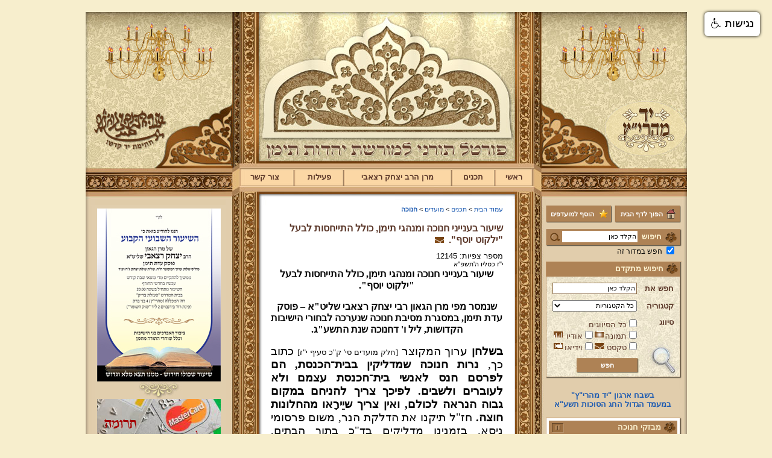

--- FILE ---
content_type: text/html; Charset=UTF-8
request_url: https://www.maharitz.co.il/?CategoryID=272&ArticleID=13451&SearchParam=
body_size: 29984
content:

<!DOCTYPE HTML PUBLIC "-//W3C//DTD HTML 4.01 Transitional//EN">
<html lang="he">
<!-- Daronet DBS2004 24/09/2024 14:54:04 -->



<head>
	
	<meta http-equiv="content-type" content="text/html; charset=utf-8">
	<meta name="keywords" content="">
	<meta name="description" content="">
	
	<meta name="robots" content="index,follow">
	
	<title>שיעור בענייני חנוכה ומנהגי תימן, כולל התייחסות לבעל &quot;ילקוט יוסף&quot;.</title>
	<base href="https://www.maharitz.co.il/">
	<script type="text/javascript" language="javascript" src="_JS/Funclib.js"></script>
	<script type="text/javascript" language="javascript" src="https://www.maharitz.co.il/Modules6/_Scripts/Site/modFormValidatorHU.js"></script>
	<script type="text/javascript" language="javascript" src="https://www.maharitz.co.il/Modules6/_Scripts/dbsAjax.js"></script>
	<script type="text/javascript" src="https://ajax.googleapis.com/ajax/libs/jquery/1.3.2/jquery.min.js"></script>
	<script type="text/javascript" language="javascript">
	var sAppDomain = "http://www.maharitz.co.il";
	var sRatingMsg = "תודה על דירוגך";
	var sOneStarMsg = "כוכב 1";
	var sTwoStarsMsg = "2 כוכבים";
	var sThreeStarsMsg = "3 כוכבים";
	var sFourStarsMsg = "4 כוכבים";
	var sFiveStarsMsg = "5 כוכבים";
	var c_styles = {};
	var c_menus = {};
	var c_hideTimeout = 500; // 1000==1 second
	var c_subShowTimeout = 250;
	var c_keepHighlighted = true;
	var c_findCURRENT = false; // find the item linking to the current page and apply it the CURRENT style class
	var c_findCURRENTTree = true;
	var c_overlapControlsInIE = true;
	var c_rightToLeft = true; // if the menu text should have "rtl" direction (e.g. Hebrew, Arabic)
	var c_imagesPath = ""; // path to the directory containing the menu images
	</script>
	
	<link rel="STYLESHEET" type="text/css" href="_Pics/Common/accessabilty.css">
	<script type="text/javascript" language="javascript" src="_Pics/Common/navigation_horizontal_access.js"></script>
	<script type="text/javascript" language="javascript" src="_JS/smartmenus.js"></script>
	<style type="text/css">
	@media print {
		.dont_print {display:none;}
	}
	</style>	

	<link rel="STYLESHEET" type="text/css" href="_Pics/Grid_1/main.css">
	<link rel="STYLESHEET" type="text/css" href="_Pics/Common/navigation_horizontal_access.css">
	<link rel="STYLESHEET" type="text/css" href="_Pics/Common/navigation_horizontal_simple_access.css">
	<link rel="STYLESHEET" type="text/css" href="_Pics/Common/navigation_vertical_access.css">
	<link rel="STYLESHEET" type="text/css" href="_Pics/Common/shop.css">
	<link rel="STYLESHEET" type="text/css" href="_Pics/Common/modules.css">
	<link rel="STYLESHEET" type="text/css" href="_Pics/Common/content.css">
	<link rel="STYLESHEET" type="text/css" href="_Pics/Common/accessabilty.css">
	<link rel="STYLESHEET" type="text/css" href="_Pics/Common/editor.css">
	<!--[if IE]><link rel="STYLESHEET" type="text/css" href="_Pics/Common/ie.css"><![endif]-->
    <link rel="shortcut icon" type="image/x-icon" href="_Pics/favicon.ico">
</head>
<body id="InnerPage">
<div id="Wrapper">
	<div id="HeaderArea" class="clearfix">
    	<div class="RightCol Right">
        	<div class='bannerContainer'><a href="https://www.maharitz.co.il/RedirectBanner.asp?BannerID=26"><img src="_Uploads/dbsBanners/Chandelier-LT(1).gif?BannerID=26"  width="225" height="120" style="" class="" border="0" alt="-" title="-"></a></div>
        	<a href="https://www.maharitz.co.il" class="Logo"><img src="_Pics/pixel.gif" alt="יד מהרי''ץ" title="יד מהרי''ץ"></a>
        </div>
        <div class="CenterCol Right">
        	<div class="CenterBnner"></div>
			<table class="NavigationBarSM" cellSpacing="0" cellPadding="0" border="0"><tr valign="top"><td class="SepFirst"></td><td class="Container"><ul id="Menu1" class="MM1">
<li class="NavigationHorizontalFirst NavigationTopicRTL" style="width:13%;"><span class="ItemFirst"><a href="https://www.maharitz.co.il/">ראשי</a></span>
<ul>
<li><a href="?CategoryID=174" class="NavigationSubTopicRTL">על הפרק</a>
<li><a href="?CategoryID=200" class="NavigationSubTopicRTL">תוצאות סקרים</a>
</ul>
</li>
<li class="NavigationHorizontal NavigationHorizontalByID201 NavigationTopicRTL" style="width:15%;"><span class="Item ItemByID201"><a href="?CategoryID=201">תכנים</a></span>
<ul>
<li><a href="?CategoryID=391" class="NavigationSubTopicRTL">אפליקציות</a>
<li><a href="?CategoryID=271" class="NavigationSubTopicRTL">מועדים</a>
<ul><li><a href="?CategoryID=289" class="NavigationSubTopicRTL">ארבע תעניות</a></li>
<li><a href="?CategoryID=285" class="NavigationSubTopicRTL">בין המצרים</a></li>
<li><a href="?CategoryID=282" class="NavigationSubTopicRTL">הושענא רבה</a></li>
<li><a href="?CategoryID=290" class="NavigationSubTopicRTL">חודש אלול</a></li>
<li><a href="?CategoryID=272" class="NavigationSubTopicRTL">חנוכה</a></li>
<li><a href="?CategoryID=317" class="NavigationSubTopicRTL">ט&quot;ו בשבט וברכות</a></li>
<li><a href="?CategoryID=281" class="NavigationSubTopicRTL">יום כיפורים</a></li>
<li><a href="?CategoryID=275" class="NavigationSubTopicRTL">ימי השובבי&quot;ם</a></li>
<li><a href="?CategoryID=284" class="NavigationSubTopicRTL">ימי ספירת העומר</a></li>
<li><a href="?CategoryID=292" class="NavigationSubTopicRTL">ל&quot;ג בעומר</a></li>
<li><a href="?CategoryID=279" class="NavigationSubTopicRTL">סוכות</a></li>
<li><a href="?CategoryID=425" class="NavigationSubTopicRTL">עשרת ימי תשובה</a></li>
<li><a href="?CategoryID=276" class="NavigationSubTopicRTL">פורים</a></li>
<li><a href="?CategoryID=277" class="NavigationSubTopicRTL">פסח</a></li>
<li><a href="?CategoryID=364" class="NavigationSubTopicRTL">קיץ וחורף</a></li>
<li><a href="?CategoryID=280" class="NavigationSubTopicRTL">ראש השנה</a></li>
<li><a href="?CategoryID=288" class="NavigationSubTopicRTL">ראש חודש</a></li>
<li><a href="?CategoryID=278" class="NavigationSubTopicRTL">שבועות ויום טוב</a></li>
<li><a href="?CategoryID=287" class="NavigationSubTopicRTL">שבת</a></li>
<li><a href="?CategoryID=283" class="NavigationSubTopicRTL">שמיני עצרת ושמחת תורה</a></li>
<li><a href="?CategoryID=286" class="NavigationSubTopicRTL">תשעה באב</a></li>
</ul></li><li><a href="?CategoryID=416" class="NavigationSubTopicRTL">מעגל החיים</a>
<ul><li><a href="?CategoryID=489" class="NavigationSubTopicRTL">ברית מילה</a></li>
<li><a href="?CategoryID=428" class="NavigationSubTopicRTL">הלכות קידושין ונישואין</a></li>
<li><a href="?CategoryID=417" class="NavigationSubTopicRTL">עת צרה (מלחמה/מגיפה)</a></li>
<li><a href="?CategoryID=418" class="NavigationSubTopicRTL">שמיטה</a></li>
</ul></li><li><a href="?CategoryID=491" class="NavigationSubTopicRTL">שיעורי הגר&quot;מ רצאבי - באלעד</a>
<li><a href="?CategoryID=493" class="NavigationSubTopicRTL">שיעורי הגר&quot;מ רצאבי - בחריש</a>
<li><a href="?CategoryID=424" class="NavigationSubTopicRTL">שיעורי הגר&quot;מ רצאבי - בראש העין</a>
<li><a href="?CategoryID=367" class="NavigationSubTopicRTL">שיעורים בספר &quot;עץ חיים&quot; למהרי&quot;ץ</a>
<li><a href="?CategoryID=359" class="NavigationSubTopicRTL">שירים - שירת קודש</a>
<li><a href="?CategoryID=415" class="NavigationSubTopicRTL">שלחן ערוך המקוצר - וידיאו</a>
<li><a href="?CategoryID=356" class="NavigationSubTopicRTL">פרשת שבוע</a>
<ul><li><a href="?CategoryID=355" class="NavigationSubTopicRTL">תיקון קוראים וירטואלי</a></li>
<li><a href="?CategoryID=263" class="NavigationSubTopicRTL">פרשת השבוע להאזנה</a></li>
<li><a href="?CategoryID=401" class="NavigationSubTopicRTL">עליות ששי</a></li>
</ul></li><li><a href="?CategoryID=205" class="NavigationSubTopicRTL">הלכות</a>
<ul><li><a href="?CategoryID=207" class="NavigationSubTopicRTL">אורח חיים</a></li>
<li><a href="?CategoryID=211" class="NavigationSubTopicRTL">יורה דעה</a></li>
<li><a href="?CategoryID=214" class="NavigationSubTopicRTL">אבן העזר</a></li>
<li><a href="?CategoryID=217" class="NavigationSubTopicRTL">חושן משפט</a></li>
<li><a href="?CategoryID=294" class="NavigationSubTopicRTL">כללי</a></li>
<li><a href="?CategoryID=257" class="NavigationSubTopicRTL">מבחנים</a></li>
</ul></li><li><a href="?CategoryID=194" class="NavigationSubTopicRTL">עלונים ופרסומים</a>
<ul><li><a href="?CategoryID=380" class="NavigationSubTopicRTL">מן העיתונות</a></li>
<li><a href="?CategoryID=195" class="NavigationSubTopicRTL">לוח שנה</a></li>
<li><a href="?CategoryID=196" class="NavigationSubTopicRTL">עלונים</a></li>
<li><a href="?CategoryID=198" class="NavigationSubTopicRTL">הספקים מ&quot;מ ומבחנים - כולל פרי צדיק בחריש</a></li>
</ul></li><li><a href="?CategoryID=206" class="NavigationSubTopicRTL">שאלות ותשובות</a>
<li><a href="?CategoryID=219" class="NavigationSubTopicRTL">חידושים על התורה</a>
<ul><li><a href="?CategoryID=220" class="NavigationSubTopicRTL">בראשית</a></li>
<li><a href="?CategoryID=221" class="NavigationSubTopicRTL">שמות</a></li>
<li><a href="?CategoryID=222" class="NavigationSubTopicRTL">ויקרא</a></li>
<li><a href="?CategoryID=223" class="NavigationSubTopicRTL">במדבר</a></li>
<li><a href="?CategoryID=224" class="NavigationSubTopicRTL">דברים</a></li>
</ul></li><li><a href="?CategoryID=218" class="NavigationSubTopicRTL">השקפה ומוסר</a>
</ul>
</li>
<li class="NavigationHorizontal NavigationHorizontalByID203 NavigationTopicRTL" style="width:37%;"><span class="Item ItemByID203"><a href="?CategoryID=203">מרן הרב יצחק רצאבי</a></span>
<ul>
<li><a href="?CategoryID=177" class="NavigationSubTopicRTL">מהרי&quot;ץ זי&quot;ע</a>
<ul><li><a href="?CategoryID=265" class="NavigationSubTopicRTL">הילולות מהרי&quot;ץ</a></li>
<li><a href="?CategoryID=178" class="NavigationSubTopicRTL">תולדותיו</a></li>
<li><a href="?CategoryID=179" class="NavigationSubTopicRTL">ספריו</a></li>
<li><a href="?CategoryID=180" class="NavigationSubTopicRTL">תורתו והנהגתו</a></li>
<li><a href="?CategoryID=181" class="NavigationSubTopicRTL">סיפורים</a></li>
</ul></li><li><a href="?CategoryID=182" class="NavigationSubTopicRTL">תורת מרן שליט&quot;א</a>
<ul><li><a href="?CategoryID=449" class="NavigationSubTopicRTL">&quot;שערי יצחק&quot; - קטעי שיעורים לשמיעה</a></li>
<li><a href="?CategoryID=321" class="NavigationSubTopicRTL">הספדים וניחומים</a></li>
<li><a href="?CategoryID=308" class="NavigationSubTopicRTL">מאמרים ותשובות</a></li>
<li><a href="?CategoryID=291" class="NavigationSubTopicRTL">מכתבים ושאלות ותשובות</a></li>
<li><a href="?CategoryID=295" class="NavigationSubTopicRTL">מסורת ומנהגים</a></li>
<li><a href="?CategoryID=330" class="NavigationSubTopicRTL">קטעי שיעורים</a></li>
<li><a href="?CategoryID=421" class="NavigationSubTopicRTL">שו&quot;ת - שימושה של תורה</a></li>
<li><a href="?CategoryID=370" class="NavigationSubTopicRTL">שו&quot;ת מרן באודיו</a></li>
<li><a href="?CategoryID=184" class="NavigationSubTopicRTL">הספרייה התורנית</a></li>
<li><a href="?CategoryID=338" class="NavigationSubTopicRTL">השיעור השבועי</a></li>
<li><a href="?CategoryID=187" class="NavigationSubTopicRTL">שימוש במראות</a></li>
<li><a href="?CategoryID=188" class="NavigationSubTopicRTL">סידור חו&quot;ק</a></li>
<li><a href="?CategoryID=189" class="NavigationSubTopicRTL">תיקוני כתובה</a></li>
<li><a href="?CategoryID=299" class="NavigationSubTopicRTL">מארי נסים רצאבי</a></li>
<li><a href="?CategoryID=311" class="NavigationSubTopicRTL">מכתבים למרן</a></li>
</ul></li><li><a href="?CategoryID=354" class="NavigationSubTopicRTL">מודעות כנסים דרשות ושיעורים</a>
<li><a href="?CategoryID=312" class="NavigationSubTopicRTL">שהשמחה במעונם</a>
<ul><li><a href="?CategoryID=349" class="NavigationSubTopicRTL">בר מצוה</a></li>
<li><a href="?CategoryID=313" class="NavigationSubTopicRTL">ברית מילה</a></li>
<li><a href="?CategoryID=314" class="NavigationSubTopicRTL">מאורסים</a></li>
<li><a href="?CategoryID=372" class="NavigationSubTopicRTL">נישואין</a></li>
</ul></li><li><a href="?CategoryID=165" class="NavigationSubTopicRTL">פורום ראשי</a>
<li><a href="?CategoryID=228" class="NavigationSubTopicRTL">קהילות ומוסדות</a>
<ul><li><a href="?CategoryID=497" class="NavigationSubTopicRTL">קהילת אחוות אחים, וכולל &quot;פרי צדיק&quot; - חריש</a></li>
<li><a href="?CategoryID=429" class="NavigationSubTopicRTL">קרית מהרי&quot;ץ - עמנואל</a></li>
</ul></li><li><a href="?CategoryID=250" class="NavigationSubTopicRTL">במעגל החיים</a>
<ul><li><a href="?CategoryID=253" class="NavigationSubTopicRTL">ברית מילה</a></li>
<li><a href="?CategoryID=252" class="NavigationSubTopicRTL">לידה</a></li>
<li><a href="?CategoryID=254" class="NavigationSubTopicRTL">תגלחת הבן</a></li>
<li><a href="?CategoryID=255" class="NavigationSubTopicRTL">בר מצוה</a></li>
<li><a href="?CategoryID=251" class="NavigationSubTopicRTL">חתונה</a></li>
<li><a href="?CategoryID=256" class="NavigationSubTopicRTL">אבילות</a></li>
</ul></li><li><a href="?pg=subscribe&amp;CategoryID=73" class="NavigationSubTopicRTL">הרשמה לקהילה</a>
</ul>
</li>
<li class="NavigationHorizontal NavigationHorizontalByID202 NavigationTopicRTL" style="width:17%;"><span class="Item ItemByID202"><a href="?CategoryID=202">פעילות</a></span>
<ul>
<li><a href="?CategoryID=402" class="NavigationSubTopicRTL">&quot;שערי יצחק&quot;</a>
</ul>
</li>
<li class="NavigationHorizontalLast NavigationTopicRTL" style="width:18%;"><span class="ItemLast"><a href="?CategoryID=20">צור קשר</a></span></li>
</ul>
</td><td class="SepLast"></td></tr></table>
        </div>
        <div class="LeftCol Left">
        	<div class='bannerContainer'><a href="https://www.maharitz.co.il/RedirectBanner.asp?BannerID=40" target="_blank"><img src="_Uploads/dbsBanners/Chandelier-LT.gif?BannerID=40"  width="225" height="120" style="" class="" border="0" alt="-" title="-"></a></div>
        	<img src="_Pics/pixel.gif">
        </div>
    </div>
	<div id="ContentArea" class="clearfix">
    	<div class="RightCol Right">
			<div align="center" class="AddSiteButtons">
				<A class="SetHome" onclick="this.style.behavior='url(#default#homepage)';this.setHomePage('https://www.maharitz.co.il');" href="">
					<STRONG><FONT class=size3>הפוך לדף הבית</FONT> </STRONG>
				</A>
				<A class="AddToFav" href="javascript:window.external.AddFavorite('https://www.maharitz.co.il','יד מהרי&#34;ץ');">
					<STRONG><FONT class=size3>הוסף למועדפים</FONT>
				</A>
			</div>
        	
	<div>
	<table cellspacing="0" cellpadding="0" border="0" class="ModuleContainer SearchContainer">
	<tr>
		<td class="SearchContainer"><form action="https://www.maharitz.co.il/" method="get" name="frmSearch"><input type="hidden" name="pg" value="search"><input type="hidden" name="CategoryID" value="272">
			<table cellspacing="0" cellpadding="0" border="0" class="Search">
			<tr>
				<td class="SearchLabel">חיפוש</td>
                <td class="SearchInp"><input name="SearchParam" class="input Search" title="חיפוש" value="הקלד כאן" onfocus="this.value=='<הקלד כאן>'?this.value='':this.select();" onkeyup="fnSetDir(this)"></td>
				<td class="SearchBut"><input type="image" src="_Pics/Search.gif" alt="חיפוש" class="SearchBut">
				</td></tr><tr><td class="SearchSectionTitle" colspan="2"><input type="checkbox" id="ctlSearchType" name="SearchType" value="1" onClick="this.checked?this.form.CategoryID.value=272:this.form.CategoryID.value='';" checked> <label for="ctlSearchType" title="חפש במדור זה [חנוכה]">חפש במדור זה</label>
				</td>
			</tr>
			</table>
		</form></td>
	</tr>
	</table>
	</div>

	<div class="AdvancedSearch">
    
        <div class="Title">
            <b>חיפוש מתקדם</b>
        </div>
        
        <form name="frmAdvancedSearch" action="https://www.maharitz.co.il">
            <input type="hidden" name="pg" value="AdvancedSearch">
            <input type="hidden" name="CategoryID" value="381">
             <table cellspacing="0" cellpadding="0" border="0">
                <tr>
                    <td><label>חפש את</label></td>
                    <td><input class="input" type="text" name="searchtxt" value="הקלד כאן" onfocus="this.value=='<הקלד כאן>'?this.value='':this.select();" onkeyup="fnSetDir(this)" /></td>
                </tr>
                <tr>
                    <td><label>קטגוריה</label></tdh>
                    <td><select name="CatID"><option value="-1">כל הקטגוריות</option><option value="0">עמוד הבית</option><option value="191">בית דין לממונות</option><option value="190">כשרות בד&quot;ץ</option><option value="192">בית המדרש פעולת צדיק</option><option value="167">פעילויות</option><option value="166">אסיפות וישיבות</option><option value="164">שו&quot;ת</option><option value="163">פניות</option><option value="404">ספרים</option><option value="423">קול יהודי תימן</option><option value="402">&quot;שערי יצחק&quot;</option><option value="256">אבילות</option><option value="251">חתונה</option><option value="255">בר מצוה</option><option value="254">תגלחת הבן</option><option value="252">לידה</option><option value="253">ברית מילה</option><option value="429">קרית מהרי&quot;ץ - עמנואל</option><option value="497">קהילת אחוות אחים, וכולל &quot;פרי צדיק&quot; - חריש</option><option value="228">קהילות ומוסדות</option><option value="372">נישואין</option><option value="314">מאורסים</option><option value="313">ברית מילה</option><option value="349">בר מצוה</option><option value="354">מודעות כנסים דרשות ושיעורים</option><option value="311">מכתבים למרן</option><option value="299">מארי נסים רצאבי</option><option value="189">תיקוני כתובה</option><option value="188">סידור חו&quot;ק</option><option value="187">שימוש במראות</option><option value="501">תשפ&quot;ו</option><option value="500">תשפ&quot;ה</option><option value="499">תשפ&quot;ד</option><option value="498">תשפ&quot;ג</option><option value="492">תשפ&quot;ב</option><option value="487">תשפ&quot;א</option><option value="465">תש&quot;פ</option><option value="458">תשע&quot;ט</option><option value="433">תשע&quot;ח</option><option value="430">תשע&quot;ז</option><option value="426">תשע&quot;ו</option><option value="419">תשע&quot;ה</option><option value="405">תשע&quot;ד</option><option value="392">תשע&quot;ג</option><option value="353">תשע&quot;ב</option><option value="342">תשע&quot;א</option><option value="341">תש&quot;ע</option><option value="340">תשס&quot;ט</option><option value="369">ספר נר יום טוב ונספחיו</option><option value="184">הספרייה התורנית</option><option value="420">שו&quot;ת - שימושה של תורה</option><option value="370">שו&quot;ת מרן באודיו</option><option value="421">שו&quot;ת - שימושה של תורה</option><option value="330">קטעי שיעורים</option><option value="358">תרגום</option><option value="298">שירה כשרה</option><option value="368">עיון תפילה</option><option value="300">ספר תורה</option><option value="345">מנהגי תימן</option><option value="378">מבטא תימני</option><option value="331">טעמים ודקדוקי קריאה</option><option value="297">הניקור התימני</option><option value="316">החגבים וכשרותם</option><option value="357">גידול פיאות</option><option value="291">מכתבים ושאלות ותשובות</option><option value="308">מאמרים ותשובות</option><option value="321">הספדים וניחומים</option><option value="449">&quot;שערי יצחק&quot; - קטעי שיעורים לשמיעה</option><option value="181">סיפורים</option><option value="180">תורתו והנהגתו</option><option value="179">ספריו</option><option value="178">תולדותיו</option><option value="218">השקפה ומוסר</option><option value="486">האזינו</option><option value="485">וילך</option><option value="484">נצבים</option><option value="483">כי תבוא</option><option value="482">כי תצא</option><option value="481">שופטים</option><option value="480">ראה</option><option value="479">עקב</option><option value="462">ואתחנן</option><option value="463">דברים</option><option value="457">מסעי</option><option value="456">מטות</option><option value="455">פינחס</option><option value="348">בלק</option><option value="454">חוקת</option><option value="347">קרח</option><option value="453">שלח לך</option><option value="452">בהעלותך</option><option value="451">נשא</option><option value="450">במדבר</option><option value="443">בחוקותי</option><option value="442">בהר</option><option value="439">אמור</option><option value="436">קדושים</option><option value="435">אחרי מות</option><option value="438">מצורע</option><option value="437">תזריע</option><option value="441">שמיני</option><option value="440">צו</option><option value="333">ויקרא</option><option value="461">פקודי</option><option value="460">ויקהל</option><option value="444">כי תשא</option><option value="448">תצוה</option><option value="447">תרומה</option><option value="325">משפטים</option><option value="324">יתרו</option><option value="323">בשלח</option><option value="319">בא</option><option value="446">וארא</option><option value="310">שמות</option><option value="309">ויחי</option><option value="307">ויגש</option><option value="477">מקץ</option><option value="476">וישב</option><option value="475">וישלח</option><option value="474">ויצא</option><option value="473">תולדות</option><option value="472">חיי שרה</option><option value="470">וירא</option><option value="469">לך לך</option><option value="468">נח</option><option value="467">בראשית</option><option value="206">שאלות ותשובות</option><option value="198">הספקים מ&quot;מ ומבחנים - כולל פרי צדיק בחריש</option><option value="196">עלונים</option><option value="195">לוח שנה</option><option value="380">מן העיתונות</option><option value="257">מבחנים</option><option value="294">כללי</option><option value="217">חושן משפט</option><option value="216">נישואין</option><option value="215">קדושה</option><option value="212">תורה ומצוות</option><option value="213">איסור והיתר</option><option value="210">מועדים</option><option value="209">שבת</option><option value="346">ציצית</option><option value="208">חול</option><option value="401">עליות ששי</option><option value="263">פרשת השבוע להאזנה</option><option value="355">תיקון קוראים וירטואלי</option><option value="415">שלחן ערוך המקוצר - וידיאו</option><option value="359">שירים - שירת קודש</option><option value="367">שיעורים בספר &quot;עץ חיים&quot; למהרי&quot;ץ</option><option value="424">שיעורי הגר&quot;מ רצאבי - בראש העין</option><option value="493">שיעורי הגר&quot;מ רצאבי - בחריש</option><option value="491">שיעורי הגר&quot;מ רצאבי - באלעד</option><option value="418">שמיטה</option><option value="417">עת צרה (מלחמה/מגיפה)</option><option value="428">הלכות קידושין ונישואין</option><option value="489">ברית מילה</option><option value="286">תשעה באב</option><option value="283">שמיני עצרת ושמחת תורה</option><option value="287">שבת</option><option value="278">שבועות ויום טוב</option><option value="288">ראש חודש</option><option value="280">ראש השנה</option><option value="365">קיץ</option><option value="366">חורף</option><option value="277">פסח</option><option value="276">פורים</option><option value="425">עשרת ימי תשובה</option><option value="279">סוכות</option><option value="292">ל&quot;ג בעומר</option><option value="284">ימי ספירת העומר</option><option value="275">ימי השובבי&quot;ם</option><option value="281">יום כיפורים</option><option value="317">ט&quot;ו בשבט וברכות</option><option value="272">חנוכה</option><option value="290">חודש אלול</option><option value="282">הושענא רבה</option><option value="285">בין המצרים</option><option value="289">ארבע תעניות</option><option value="478">&quot;הרב&quot; אמנון יצחק - שקרן רמאי ונוכל</option><option value="400">בחירות</option><option value="391">אפליקציות</option><option value="200">תוצאות סקרים</option><option value="174">על הפרק</option><option value="268">תגובות באי האתר</option><option value="302">תמונות מספרות</option><option value="351">נציב החודש</option><option value="375">נציב השיעור השבועי</option><option value="199">אפשריות תרומה ליד מהרי&quot;ץ</option><option value="315">צניעות בת ישראל</option><option value="243">שיעורים</option><option value="274">הלכות ומנהגים</option><option value="249">פלקטים ושונות</option><option value="248">ספרים חוברות ועלונים להורדה</option><option value="247">שיעורים להאזנה להורדה</option><option value="246">שיעורים לצפייה להורדה</option><option value="320">שו&quot;ת מרן באודיו</option><option value="327">קטעי אודיו כללי</option><option value="384">ספר משלי</option><option value="352">ספר מנורת המאור</option><option value="383">משניות פרקי אבות</option><option value="332">הספריה התורנית</option><option value="293">דרשות שיעורים וקטעי וידאו</option><option value="262">אודותינו</option><option value="270">ניהול האתר</option><option value="193">מפרסמים</option></select></td>
                </tr>
                <tr valign="top">
                    <td><label>סיווג</label></td>
                    <td>
                        <table cellspacing="0" cellpadding="0" border="0">
                        <tr>
                            <td colspan="4"><input  type="checkbox" id="ctlType0" name="type" value="0"><label for="ctlType0">כל הסיווגים</label></td>
                        </tr>
                        <tr>
                            <td><input   type="checkbox" id="ctlType1" name="type" value="1"><label for="ctlType1">תמונה</label></td><td><img src="_Pics/Image.jpg" alt=""></td>
                            <td><input   type="checkbox" id="Checkbox3" name="type" value="3"><label for="ctlType3">אודיו</label></td><td><img src="_Pics/Audio.jpg" alt=""></td>
                        </tr>
                        <tr>
                            <td><input   type="checkbox" id="ctlType4" name="type" value="4"><label for="ctlType4">טקסט</label></td><td><img src="_Pics/book.jpg" alt=""></td>
                            <td><input   type="checkbox" id="ctlType2" name="type" value="2"><label for="ctlType2">וידיאו</label></td><td><img src="_Pics/video.jpg" alt=""></td>
                        </tr>
                        </table>
                    </td>
                </tr>
                <tr>
                	<td></td>
                    <td><input class="button" type="submit" title="חפש" value="חפש"></td>
                </tr>
             </table>
        </form>
	</div>


			<div id="FreeBox_Section3">
			<table cellpadding="0" border="0" cellspacing="0" class="FreeBoxContainer">
			<tr>
				<td class="ModuleContainer FreeBoxItemContainer">
				
					<table cellpadding="0" border="0" cellspacing="0" class="ModuleContainer FreeBoxItemContainer">
						
									<tr valign="top">
										<td class="ModuleText FreeBoxBody"><P style="MARGIN: 0px" align=center><A href="?CategoryID=262&amp;ArticleID=290" target=_blank><FONT color=#1c5ab1><STRONG>בשבח ארגון "יד מהרי"ץ"<BR>במעמד הגדול החג הסוכות תשע"א</STRONG></FONT></A></P></td>
									</tr>
								
					</table>
				
				</td>
			</tr>
			</table>
			</div>
		
				<div class="tickerMain">
				<table cellpadding="0" border=0 cellspacing="0" class="tickerContainer">
				
				<tr valign="top">
					<td>				
						<TABLE class="tickerTitle" cellspacing="0" cellpadding="0" border="0" style="width:100%;">
						<TR valign="top">
							<td class="ModuleTitle TickerTitle"><h3 class="ModuleTitle TickerTitle">מבזקי חנוכה</h3></td>
							<td width="1" class="TickerPlayer"><a href='javascript:fnPlayPauseTicker(272,"המשך","עצור",272);'><img class="TickerPlayer" id="ImgPlayPause272" src="_Pics/PauseTicker.gif" alt="עצור" border="0"></a></td>
						</TR>
						</TABLE>
					</td>
				</tr>
				
				<tr valign="top">
					<td class="tickerBody">
						<div class="tickerBody">
						<script type="text/javascript" language="javascript">document.write("<marquee id=\"ctlTicker272\" behavior=\"scroll\" truespeed scrolldelay=\"48\" direction=\"up\" scrollamount=\"1\" onmouseover=\"this.stop();\" onmouseout=\"if(!bTicker272Stopped){this.start()}\">");</script>
						<div class="tickerItemContainer"><a href="https://www.maharitz.co.il/" class="tickerHeadLine">איך אתה מדליק מנורת חנוכה?</a><div class="tickerText">סקר חדש בדף הבית!</div></div><div class="tickerItemContainer"><a href="https://www.maharitz.co.il/?CategoryID=272&amp;ArticleID=331" class="tickerHeadLine">מאמר הנרות הללו להורדה!</a></div><div class="tickerItemContainer"><a href="https://www.maharitz.co.il/?CategoryID=272&amp;ArticleID=342" class="tickerHeadLine">פירושי &quot;עץ חיים&quot; למהרי&quot;ץ לימי חנוכה</a></div><div class="tickerItemContainer"><a href="https://www.maharitz.co.il/?CategoryID=272&amp;ArticleID=343" class="tickerHeadLine">שאלות לשינון וחזרה על הלכות חנוכה</a></div>
						<script type="text/javascript" language="javascript">document.write("<"+"/marquee>");var bTicker272Stopped = false;</script>
						</div>
					</td>
				</tr>
				</table>
				</div>
			<div class="VerticalBarContainer VerticalBarContainerByID2" id="navVerticalByID2">
<ul class="VerticalBarContainer VerticalBarContainerByID2">
<li class="VerticalBarItem VerticalBarItemByID293" id="VerticalBarItemByID293">
<a href="?CategoryID=293" class="VerticalBarItem VerticalBarItemByID293">דרשות שיעורים וקטעי וידאו</a></li>
<li class="VerticalBarItem VerticalBarItemByID332" id="VerticalBarItemByID332">
<a href="?CategoryID=332" class="VerticalBarItem VerticalBarItemByID332">הספריה התורנית</a></li>
<li class="VerticalBarItem VerticalBarItemByID326" id="VerticalBarItemByID326">
<a href="?CategoryID=326" class="VerticalBarItem VerticalBarItemByID326">קטעי אודיו</a></li>
<li class="VerticalBarItem VerticalBarItemByID408" id="VerticalBarItemByID408">
<a href="?CategoryID=408" class="VerticalBarItem VerticalBarItemByID408">תרומה בכרטיס אשראי</a></li>
<li class="VerticalBarItem VerticalBarItemByID245" id="VerticalBarItemByID245">
<a href="?CategoryID=245" class="VerticalBarItem VerticalBarItemByID245">הורדות</a></li>
<li class="VerticalBarItem VerticalBarItemByID229" id="VerticalBarItemByID229">
<a href="?CategoryID=229" class="VerticalBarItem VerticalBarItemByID229">בנות ק&quot;ק תימן</a></li>
<li class="VerticalBarItem VerticalBarItemByID199" id="VerticalBarItemByID199">
<a href="?CategoryID=199" class="VerticalBarItem VerticalBarItemByID199">אפשריות תרומה ליד מהרי&quot;ץ</a></li>
<li class="VerticalBarItem VerticalBarItemByID302" id="VerticalBarItemByID302">
<a href="?CategoryID=302" class="VerticalBarItem VerticalBarItemByID302">תמונות מספרות</a></li>
<li class="VerticalBarItem VerticalBarItemByID268" id="VerticalBarItemByID268">
<a href="?CategoryID=268" class="VerticalBarItem VerticalBarItemByID268">תגובות באי האתר</a></li>
</ul>
<div class="VerticalBarContainerBottom"></div>
</div>
<div class="QuickNavContainer"><form name="frmQuickNav" action="#" onsubmit="return fnSetQuickNavAction(this);"><table border="0" cellspacing="0" cellpadding="0"><tr valign="middle"><td><select id="ctlQuickNav" class="QuickNav" name="SelAction"><option value="-1">ניווט מהיר</option><option value="-1">- - - - - - - - - - - - - - - - - - - - - - - - -</option><option id="opt159" value="0||http://www.maharitz.co.il/" class="QuickNavMain">ראשי</option><option id="opt174" value="0||?CategoryID=174" class="QuickNav">&nbsp;&nbsp;על הפרק</option><option id="opt200" value="0||?CategoryID=200" class="QuickNav">&nbsp;&nbsp;תוצאות סקרים</option><option id="opt201" value="0||?CategoryID=201" class="QuickNavMain">תכנים</option><option id="opt391" value="0||?CategoryID=391" class="QuickNav">&nbsp;&nbsp;אפליקציות</option><option id="opt271" value="0||?CategoryID=271" class="QuickNav">&nbsp;&nbsp;מועדים</option><option id="opt289" value="0||?CategoryID=289" class="QuickNav">&nbsp;&nbsp;&nbsp;&nbsp;ארבע תעניות</option><option id="opt285" value="0||?CategoryID=285" class="QuickNav">&nbsp;&nbsp;&nbsp;&nbsp;בין המצרים</option><option id="opt282" value="0||?CategoryID=282" class="QuickNav">&nbsp;&nbsp;&nbsp;&nbsp;הושענא רבה</option><option id="opt290" value="0||?CategoryID=290" class="QuickNav">&nbsp;&nbsp;&nbsp;&nbsp;חודש אלול</option><option id="opt272" value="0||?CategoryID=272" class="QuickNav">&nbsp;&nbsp;&nbsp;&nbsp;חנוכה</option><option id="opt317" value="0||?CategoryID=317" class="QuickNav">&nbsp;&nbsp;&nbsp;&nbsp;ט&quot;ו בשבט וברכות</option><option id="opt281" value="0||?CategoryID=281" class="QuickNav">&nbsp;&nbsp;&nbsp;&nbsp;יום כיפורים</option><option id="opt275" value="0||?CategoryID=275" class="QuickNav">&nbsp;&nbsp;&nbsp;&nbsp;ימי השובבי&quot;ם</option><option id="opt284" value="0||?CategoryID=284" class="QuickNav">&nbsp;&nbsp;&nbsp;&nbsp;ימי ספירת העומר</option><option id="opt292" value="0||?CategoryID=292" class="QuickNav">&nbsp;&nbsp;&nbsp;&nbsp;ל&quot;ג בעומר</option><option id="opt279" value="0||?CategoryID=279" class="QuickNav">&nbsp;&nbsp;&nbsp;&nbsp;סוכות</option><option id="opt425" value="0||?CategoryID=425" class="QuickNav">&nbsp;&nbsp;&nbsp;&nbsp;עשרת ימי תשובה</option><option id="opt276" value="0||?CategoryID=276" class="QuickNav">&nbsp;&nbsp;&nbsp;&nbsp;פורים</option><option id="opt277" value="0||?CategoryID=277" class="QuickNav">&nbsp;&nbsp;&nbsp;&nbsp;פסח</option><option id="opt364" value="0||?CategoryID=364" class="QuickNav">&nbsp;&nbsp;&nbsp;&nbsp;קיץ וחורף</option><option id="opt366" value="0||?CategoryID=366" class="QuickNav">&nbsp;&nbsp;&nbsp;&nbsp;&nbsp;&nbsp;חורף</option><option id="opt365" value="0||?CategoryID=365" class="QuickNav">&nbsp;&nbsp;&nbsp;&nbsp;&nbsp;&nbsp;קיץ</option><option id="opt280" value="0||?CategoryID=280" class="QuickNav">&nbsp;&nbsp;&nbsp;&nbsp;ראש השנה</option><option id="opt288" value="0||?CategoryID=288" class="QuickNav">&nbsp;&nbsp;&nbsp;&nbsp;ראש חודש</option><option id="opt278" value="0||?CategoryID=278" class="QuickNav">&nbsp;&nbsp;&nbsp;&nbsp;שבועות ויום טוב</option><option id="opt287" value="0||?CategoryID=287" class="QuickNav">&nbsp;&nbsp;&nbsp;&nbsp;שבת</option><option id="opt283" value="0||?CategoryID=283" class="QuickNav">&nbsp;&nbsp;&nbsp;&nbsp;שמיני עצרת ושמחת תורה</option><option id="opt286" value="0||?CategoryID=286" class="QuickNav">&nbsp;&nbsp;&nbsp;&nbsp;תשעה באב</option><option id="opt416" value="0||?CategoryID=416" class="QuickNav">&nbsp;&nbsp;מעגל החיים</option><option id="opt489" value="0||?CategoryID=489" class="QuickNav">&nbsp;&nbsp;&nbsp;&nbsp;ברית מילה</option><option id="opt428" value="0||?CategoryID=428" class="QuickNav">&nbsp;&nbsp;&nbsp;&nbsp;הלכות קידושין ונישואין</option><option id="opt417" value="0||?CategoryID=417" class="QuickNav">&nbsp;&nbsp;&nbsp;&nbsp;עת צרה (מלחמה/מגיפה)</option><option id="opt418" value="0||?CategoryID=418" class="QuickNav">&nbsp;&nbsp;&nbsp;&nbsp;שמיטה</option><option id="opt491" value="0||?CategoryID=491" class="QuickNav">&nbsp;&nbsp;שיעורי הגר&quot;מ רצאבי - באלעד</option><option id="opt493" value="0||?CategoryID=493" class="QuickNav">&nbsp;&nbsp;שיעורי הגר&quot;מ רצאבי - בחריש</option><option id="opt424" value="0||?CategoryID=424" class="QuickNav">&nbsp;&nbsp;שיעורי הגר&quot;מ רצאבי - בראש העין</option><option id="opt367" value="0||?CategoryID=367" class="QuickNav">&nbsp;&nbsp;שיעורים בספר &quot;עץ חיים&quot; למהרי&quot;ץ</option><option id="opt359" value="0||?CategoryID=359" class="QuickNav">&nbsp;&nbsp;שירים - שירת קודש</option><option id="opt415" value="0||?CategoryID=415" class="QuickNav">&nbsp;&nbsp;שלחן ערוך המקוצר - וידיאו</option><option id="opt356" value="0||?CategoryID=356" class="QuickNav">&nbsp;&nbsp;פרשת שבוע</option><option id="opt355" value="0||?CategoryID=355" class="QuickNav">&nbsp;&nbsp;&nbsp;&nbsp;תיקון קוראים וירטואלי</option><option id="opt263" value="0||?CategoryID=263" class="QuickNav">&nbsp;&nbsp;&nbsp;&nbsp;פרשת השבוע להאזנה</option><option id="opt401" value="0||?CategoryID=401" class="QuickNav">&nbsp;&nbsp;&nbsp;&nbsp;עליות ששי</option><option id="opt205" value="0||?CategoryID=205" class="QuickNav">&nbsp;&nbsp;הלכות</option><option id="opt207" value="0||?CategoryID=207" class="QuickNav">&nbsp;&nbsp;&nbsp;&nbsp;אורח חיים</option><option id="opt208" value="0||?CategoryID=208" class="QuickNav">&nbsp;&nbsp;&nbsp;&nbsp;&nbsp;&nbsp;חול</option><option id="opt346" value="0||?CategoryID=346" class="QuickNav">&nbsp;&nbsp;&nbsp;&nbsp;&nbsp;&nbsp;&nbsp;&nbsp;ציצית</option><option id="opt209" value="0||?CategoryID=209" class="QuickNav">&nbsp;&nbsp;&nbsp;&nbsp;&nbsp;&nbsp;שבת</option><option id="opt210" value="0||?CategoryID=210" class="QuickNav">&nbsp;&nbsp;&nbsp;&nbsp;&nbsp;&nbsp;מועדים</option><option id="opt211" value="0||?CategoryID=211" class="QuickNav">&nbsp;&nbsp;&nbsp;&nbsp;יורה דעה</option><option id="opt213" value="0||?CategoryID=213" class="QuickNav">&nbsp;&nbsp;&nbsp;&nbsp;&nbsp;&nbsp;איסור והיתר</option><option id="opt212" value="0||?CategoryID=212" class="QuickNav">&nbsp;&nbsp;&nbsp;&nbsp;&nbsp;&nbsp;תורה ומצוות</option><option id="opt214" value="0||?CategoryID=214" class="QuickNav">&nbsp;&nbsp;&nbsp;&nbsp;אבן העזר</option><option id="opt215" value="0||?CategoryID=215" class="QuickNav">&nbsp;&nbsp;&nbsp;&nbsp;&nbsp;&nbsp;קדושה</option><option id="opt216" value="0||?CategoryID=216" class="QuickNav">&nbsp;&nbsp;&nbsp;&nbsp;&nbsp;&nbsp;נישואין</option><option id="opt217" value="0||?CategoryID=217" class="QuickNav">&nbsp;&nbsp;&nbsp;&nbsp;חושן משפט</option><option id="opt294" value="0||?CategoryID=294" class="QuickNav">&nbsp;&nbsp;&nbsp;&nbsp;כללי</option><option id="opt257" value="0||?CategoryID=257" class="QuickNav">&nbsp;&nbsp;&nbsp;&nbsp;מבחנים</option><option id="opt194" value="0||?CategoryID=194" class="QuickNav">&nbsp;&nbsp;עלונים ופרסומים</option><option id="opt380" value="0||?CategoryID=380" class="QuickNav">&nbsp;&nbsp;&nbsp;&nbsp;מן העיתונות</option><option id="opt195" value="0||?CategoryID=195" class="QuickNav">&nbsp;&nbsp;&nbsp;&nbsp;לוח שנה</option><option id="opt196" value="0||?CategoryID=196" class="QuickNav">&nbsp;&nbsp;&nbsp;&nbsp;עלונים</option><option id="opt198" value="0||?CategoryID=198" class="QuickNav">&nbsp;&nbsp;&nbsp;&nbsp;הספקים מ&quot;מ ומבחנים - כולל פרי צדיק בחריש</option><option id="opt206" value="0||?CategoryID=206" class="QuickNav">&nbsp;&nbsp;שאלות ותשובות</option><option id="opt219" value="0||?CategoryID=219" class="QuickNav">&nbsp;&nbsp;חידושים על התורה</option><option id="opt220" value="0||?CategoryID=220" class="QuickNav">&nbsp;&nbsp;&nbsp;&nbsp;בראשית</option><option id="opt467" value="0||?CategoryID=467" class="QuickNav">&nbsp;&nbsp;&nbsp;&nbsp;&nbsp;&nbsp;בראשית</option><option id="opt468" value="0||?CategoryID=468" class="QuickNav">&nbsp;&nbsp;&nbsp;&nbsp;&nbsp;&nbsp;נח</option><option id="opt469" value="0||?CategoryID=469" class="QuickNav">&nbsp;&nbsp;&nbsp;&nbsp;&nbsp;&nbsp;לך לך</option><option id="opt470" value="0||?CategoryID=470" class="QuickNav">&nbsp;&nbsp;&nbsp;&nbsp;&nbsp;&nbsp;וירא</option><option id="opt472" value="0||?CategoryID=472" class="QuickNav">&nbsp;&nbsp;&nbsp;&nbsp;&nbsp;&nbsp;חיי שרה</option><option id="opt473" value="0||?CategoryID=473" class="QuickNav">&nbsp;&nbsp;&nbsp;&nbsp;&nbsp;&nbsp;תולדות</option><option id="opt474" value="0||?CategoryID=474" class="QuickNav">&nbsp;&nbsp;&nbsp;&nbsp;&nbsp;&nbsp;ויצא</option><option id="opt475" value="0||?CategoryID=475" class="QuickNav">&nbsp;&nbsp;&nbsp;&nbsp;&nbsp;&nbsp;וישלח</option><option id="opt476" value="0||?CategoryID=476" class="QuickNav">&nbsp;&nbsp;&nbsp;&nbsp;&nbsp;&nbsp;וישב</option><option id="opt477" value="0||?CategoryID=477" class="QuickNav">&nbsp;&nbsp;&nbsp;&nbsp;&nbsp;&nbsp;מקץ</option><option id="opt307" value="0||?CategoryID=307" class="QuickNav">&nbsp;&nbsp;&nbsp;&nbsp;&nbsp;&nbsp;ויגש</option><option id="opt309" value="0||?CategoryID=309" class="QuickNav">&nbsp;&nbsp;&nbsp;&nbsp;&nbsp;&nbsp;ויחי</option><option id="opt221" value="0||?CategoryID=221" class="QuickNav">&nbsp;&nbsp;&nbsp;&nbsp;שמות</option><option id="opt310" value="0||?CategoryID=310" class="QuickNav">&nbsp;&nbsp;&nbsp;&nbsp;&nbsp;&nbsp;שמות</option><option id="opt446" value="0||?CategoryID=446" class="QuickNav">&nbsp;&nbsp;&nbsp;&nbsp;&nbsp;&nbsp;וארא</option><option id="opt319" value="0||?CategoryID=319" class="QuickNav">&nbsp;&nbsp;&nbsp;&nbsp;&nbsp;&nbsp;בא</option><option id="opt323" value="0||?CategoryID=323" class="QuickNav">&nbsp;&nbsp;&nbsp;&nbsp;&nbsp;&nbsp;בשלח</option><option id="opt324" value="0||?CategoryID=324" class="QuickNav">&nbsp;&nbsp;&nbsp;&nbsp;&nbsp;&nbsp;יתרו</option><option id="opt325" value="0||?CategoryID=325" class="QuickNav">&nbsp;&nbsp;&nbsp;&nbsp;&nbsp;&nbsp;משפטים</option><option id="opt447" value="0||?CategoryID=447" class="QuickNav">&nbsp;&nbsp;&nbsp;&nbsp;&nbsp;&nbsp;תרומה</option><option id="opt448" value="0||?CategoryID=448" class="QuickNav">&nbsp;&nbsp;&nbsp;&nbsp;&nbsp;&nbsp;תצוה</option><option id="opt444" value="0||?CategoryID=444" class="QuickNav">&nbsp;&nbsp;&nbsp;&nbsp;&nbsp;&nbsp;כי תשא</option><option id="opt460" value="0||?CategoryID=460" class="QuickNav">&nbsp;&nbsp;&nbsp;&nbsp;&nbsp;&nbsp;ויקהל</option><option id="opt461" value="0||?CategoryID=461" class="QuickNav">&nbsp;&nbsp;&nbsp;&nbsp;&nbsp;&nbsp;פקודי</option><option id="opt222" value="0||?CategoryID=222" class="QuickNav">&nbsp;&nbsp;&nbsp;&nbsp;ויקרא</option><option id="opt333" value="0||?CategoryID=333" class="QuickNav">&nbsp;&nbsp;&nbsp;&nbsp;&nbsp;&nbsp;ויקרא</option><option id="opt440" value="0||?CategoryID=440" class="QuickNav">&nbsp;&nbsp;&nbsp;&nbsp;&nbsp;&nbsp;צו</option><option id="opt441" value="0||?CategoryID=441" class="QuickNav">&nbsp;&nbsp;&nbsp;&nbsp;&nbsp;&nbsp;שמיני</option><option id="opt437" value="0||?CategoryID=437" class="QuickNav">&nbsp;&nbsp;&nbsp;&nbsp;&nbsp;&nbsp;תזריע</option><option id="opt438" value="0||?CategoryID=438" class="QuickNav">&nbsp;&nbsp;&nbsp;&nbsp;&nbsp;&nbsp;מצורע</option><option id="opt435" value="0||?CategoryID=435" class="QuickNav">&nbsp;&nbsp;&nbsp;&nbsp;&nbsp;&nbsp;אחרי מות</option><option id="opt436" value="0||?CategoryID=436" class="QuickNav">&nbsp;&nbsp;&nbsp;&nbsp;&nbsp;&nbsp;קדושים</option><option id="opt439" value="0||?CategoryID=439" class="QuickNav">&nbsp;&nbsp;&nbsp;&nbsp;&nbsp;&nbsp;אמור</option><option id="opt442" value="0||?CategoryID=442" class="QuickNav">&nbsp;&nbsp;&nbsp;&nbsp;&nbsp;&nbsp;בהר</option><option id="opt443" value="0||?CategoryID=443" class="QuickNav">&nbsp;&nbsp;&nbsp;&nbsp;&nbsp;&nbsp;בחוקותי</option><option id="opt223" value="0||?CategoryID=223" class="QuickNav">&nbsp;&nbsp;&nbsp;&nbsp;במדבר</option><option id="opt450" value="0||?CategoryID=450" class="QuickNav">&nbsp;&nbsp;&nbsp;&nbsp;&nbsp;&nbsp;במדבר</option><option id="opt451" value="0||?CategoryID=451" class="QuickNav">&nbsp;&nbsp;&nbsp;&nbsp;&nbsp;&nbsp;נשא</option><option id="opt452" value="0||?CategoryID=452" class="QuickNav">&nbsp;&nbsp;&nbsp;&nbsp;&nbsp;&nbsp;בהעלותך</option><option id="opt453" value="0||?CategoryID=453" class="QuickNav">&nbsp;&nbsp;&nbsp;&nbsp;&nbsp;&nbsp;שלח לך</option><option id="opt347" value="0||?CategoryID=347" class="QuickNav">&nbsp;&nbsp;&nbsp;&nbsp;&nbsp;&nbsp;קרח</option><option id="opt454" value="0||?CategoryID=454" class="QuickNav">&nbsp;&nbsp;&nbsp;&nbsp;&nbsp;&nbsp;חוקת</option><option id="opt348" value="0||?CategoryID=348" class="QuickNav">&nbsp;&nbsp;&nbsp;&nbsp;&nbsp;&nbsp;בלק</option><option id="opt455" value="0||?CategoryID=455" class="QuickNav">&nbsp;&nbsp;&nbsp;&nbsp;&nbsp;&nbsp;פינחס</option><option id="opt456" value="0||?CategoryID=456" class="QuickNav">&nbsp;&nbsp;&nbsp;&nbsp;&nbsp;&nbsp;מטות</option><option id="opt457" value="0||?CategoryID=457" class="QuickNav">&nbsp;&nbsp;&nbsp;&nbsp;&nbsp;&nbsp;מסעי</option><option id="opt224" value="0||?CategoryID=224" class="QuickNav">&nbsp;&nbsp;&nbsp;&nbsp;דברים</option><option id="opt463" value="0||?CategoryID=463" class="QuickNav">&nbsp;&nbsp;&nbsp;&nbsp;&nbsp;&nbsp;דברים</option><option id="opt462" value="0||?CategoryID=462" class="QuickNav">&nbsp;&nbsp;&nbsp;&nbsp;&nbsp;&nbsp;ואתחנן</option><option id="opt479" value="0||?CategoryID=479" class="QuickNav">&nbsp;&nbsp;&nbsp;&nbsp;&nbsp;&nbsp;עקב</option><option id="opt480" value="0||?CategoryID=480" class="QuickNav">&nbsp;&nbsp;&nbsp;&nbsp;&nbsp;&nbsp;ראה</option><option id="opt481" value="0||?CategoryID=481" class="QuickNav">&nbsp;&nbsp;&nbsp;&nbsp;&nbsp;&nbsp;שופטים</option><option id="opt482" value="0||?CategoryID=482" class="QuickNav">&nbsp;&nbsp;&nbsp;&nbsp;&nbsp;&nbsp;כי תצא</option><option id="opt483" value="0||?CategoryID=483" class="QuickNav">&nbsp;&nbsp;&nbsp;&nbsp;&nbsp;&nbsp;כי תבוא</option><option id="opt484" value="0||?CategoryID=484" class="QuickNav">&nbsp;&nbsp;&nbsp;&nbsp;&nbsp;&nbsp;נצבים</option><option id="opt485" value="0||?CategoryID=485" class="QuickNav">&nbsp;&nbsp;&nbsp;&nbsp;&nbsp;&nbsp;וילך</option><option id="opt486" value="0||?CategoryID=486" class="QuickNav">&nbsp;&nbsp;&nbsp;&nbsp;&nbsp;&nbsp;האזינו</option><option id="opt218" value="0||?CategoryID=218" class="QuickNav">&nbsp;&nbsp;השקפה ומוסר</option><option id="opt203" value="0||?CategoryID=203" class="QuickNavMain">מרן הרב יצחק רצאבי</option><option id="opt177" value="0||?CategoryID=177" class="QuickNav">&nbsp;&nbsp;מהרי&quot;ץ זי&quot;ע</option><option id="opt265" value="0||?CategoryID=265" class="QuickNav">&nbsp;&nbsp;&nbsp;&nbsp;הילולות מהרי&quot;ץ</option><option id="opt178" value="0||?CategoryID=178" class="QuickNav">&nbsp;&nbsp;&nbsp;&nbsp;תולדותיו</option><option id="opt179" value="0||?CategoryID=179" class="QuickNav">&nbsp;&nbsp;&nbsp;&nbsp;ספריו</option><option id="opt180" value="0||?CategoryID=180" class="QuickNav">&nbsp;&nbsp;&nbsp;&nbsp;תורתו והנהגתו</option><option id="opt181" value="0||?CategoryID=181" class="QuickNav">&nbsp;&nbsp;&nbsp;&nbsp;סיפורים</option><option id="opt182" value="0||?CategoryID=182" class="QuickNav">&nbsp;&nbsp;תורת מרן שליט&quot;א</option><option id="opt449" value="0||?CategoryID=449" class="QuickNav">&nbsp;&nbsp;&nbsp;&nbsp;&quot;שערי יצחק&quot; - קטעי שיעורים לשמיעה</option><option id="opt321" value="0||?CategoryID=321" class="QuickNav">&nbsp;&nbsp;&nbsp;&nbsp;הספדים וניחומים</option><option id="opt308" value="0||?CategoryID=308" class="QuickNav">&nbsp;&nbsp;&nbsp;&nbsp;מאמרים ותשובות</option><option id="opt291" value="0||?CategoryID=291" class="QuickNav">&nbsp;&nbsp;&nbsp;&nbsp;מכתבים ושאלות ותשובות</option><option id="opt295" value="0||?CategoryID=295" class="QuickNav">&nbsp;&nbsp;&nbsp;&nbsp;מסורת ומנהגים</option><option id="opt357" value="0||?CategoryID=357" class="QuickNav">&nbsp;&nbsp;&nbsp;&nbsp;&nbsp;&nbsp;גידול פיאות</option><option id="opt316" value="0||?CategoryID=316" class="QuickNav">&nbsp;&nbsp;&nbsp;&nbsp;&nbsp;&nbsp;החגבים וכשרותם</option><option id="opt297" value="0||?CategoryID=297" class="QuickNav">&nbsp;&nbsp;&nbsp;&nbsp;&nbsp;&nbsp;הניקור התימני</option><option id="opt331" value="0||?CategoryID=331" class="QuickNav">&nbsp;&nbsp;&nbsp;&nbsp;&nbsp;&nbsp;טעמים ודקדוקי קריאה</option><option id="opt378" value="0||?CategoryID=378" class="QuickNav">&nbsp;&nbsp;&nbsp;&nbsp;&nbsp;&nbsp;מבטא תימני</option><option id="opt345" value="0||?CategoryID=345" class="QuickNav">&nbsp;&nbsp;&nbsp;&nbsp;&nbsp;&nbsp;מנהגי תימן</option><option id="opt300" value="0||?CategoryID=300" class="QuickNav">&nbsp;&nbsp;&nbsp;&nbsp;&nbsp;&nbsp;ספר תורה</option><option id="opt368" value="0||?CategoryID=368" class="QuickNav">&nbsp;&nbsp;&nbsp;&nbsp;&nbsp;&nbsp;עיון תפילה</option><option id="opt298" value="0||?CategoryID=298" class="QuickNav">&nbsp;&nbsp;&nbsp;&nbsp;&nbsp;&nbsp;שירה כשרה</option><option id="opt358" value="0||?CategoryID=358" class="QuickNav">&nbsp;&nbsp;&nbsp;&nbsp;&nbsp;&nbsp;תרגום</option><option id="opt330" value="0||?CategoryID=330" class="QuickNav">&nbsp;&nbsp;&nbsp;&nbsp;קטעי שיעורים</option><option id="opt421" value="0||?CategoryID=421" class="QuickNav">&nbsp;&nbsp;&nbsp;&nbsp;שו&quot;ת - שימושה של תורה</option><option id="opt370" value="0||?CategoryID=370" class="QuickNav">&nbsp;&nbsp;&nbsp;&nbsp;שו&quot;ת מרן באודיו</option><option id="opt420" value="0||?CategoryID=420" class="QuickNav">&nbsp;&nbsp;&nbsp;&nbsp;&nbsp;&nbsp;שו&quot;ת - שימושה של תורה</option><option id="opt184" value="0||?CategoryID=184" class="QuickNav">&nbsp;&nbsp;&nbsp;&nbsp;הספרייה התורנית</option><option id="opt369" value="0||?CategoryID=369" class="QuickNav">&nbsp;&nbsp;&nbsp;&nbsp;&nbsp;&nbsp;ספר נר יום טוב ונספחיו</option><option id="opt338" value="0||?CategoryID=338" class="QuickNav">&nbsp;&nbsp;&nbsp;&nbsp;השיעור השבועי</option><option id="opt339" value="0||?CategoryID=339" class="QuickNav">&nbsp;&nbsp;&nbsp;&nbsp;&nbsp;&nbsp;וידאו וטקסט</option><option id="opt340" value="0||?CategoryID=340" class="QuickNav">&nbsp;&nbsp;&nbsp;&nbsp;&nbsp;&nbsp;&nbsp;&nbsp;תשס&quot;ט</option><option id="opt341" value="0||?CategoryID=341" class="QuickNav">&nbsp;&nbsp;&nbsp;&nbsp;&nbsp;&nbsp;&nbsp;&nbsp;תש&quot;ע</option><option id="opt342" value="0||?CategoryID=342" class="QuickNav">&nbsp;&nbsp;&nbsp;&nbsp;&nbsp;&nbsp;&nbsp;&nbsp;תשע&quot;א</option><option id="opt353" value="0||?CategoryID=353" class="QuickNav">&nbsp;&nbsp;&nbsp;&nbsp;&nbsp;&nbsp;&nbsp;&nbsp;תשע&quot;ב</option><option id="opt392" value="0||?CategoryID=392" class="QuickNav">&nbsp;&nbsp;&nbsp;&nbsp;&nbsp;&nbsp;&nbsp;&nbsp;תשע&quot;ג</option><option id="opt405" value="0||?CategoryID=405" class="QuickNav">&nbsp;&nbsp;&nbsp;&nbsp;&nbsp;&nbsp;&nbsp;&nbsp;תשע&quot;ד</option><option id="opt419" value="0||?CategoryID=419" class="QuickNav">&nbsp;&nbsp;&nbsp;&nbsp;&nbsp;&nbsp;&nbsp;&nbsp;תשע&quot;ה</option><option id="opt426" value="0||?CategoryID=426" class="QuickNav">&nbsp;&nbsp;&nbsp;&nbsp;&nbsp;&nbsp;&nbsp;&nbsp;תשע&quot;ו</option><option id="opt430" value="0||?CategoryID=430" class="QuickNav">&nbsp;&nbsp;&nbsp;&nbsp;&nbsp;&nbsp;&nbsp;&nbsp;תשע&quot;ז</option><option id="opt433" value="0||?CategoryID=433" class="QuickNav">&nbsp;&nbsp;&nbsp;&nbsp;&nbsp;&nbsp;&nbsp;&nbsp;תשע&quot;ח</option><option id="opt458" value="0||?CategoryID=458" class="QuickNav">&nbsp;&nbsp;&nbsp;&nbsp;&nbsp;&nbsp;&nbsp;&nbsp;תשע&quot;ט</option><option id="opt465" value="0||?CategoryID=465" class="QuickNav">&nbsp;&nbsp;&nbsp;&nbsp;&nbsp;&nbsp;&nbsp;&nbsp;תש&quot;פ</option><option id="opt487" value="0||?CategoryID=487" class="QuickNav">&nbsp;&nbsp;&nbsp;&nbsp;&nbsp;&nbsp;&nbsp;&nbsp;תשפ&quot;א</option><option id="opt492" value="0||?CategoryID=492" class="QuickNav">&nbsp;&nbsp;&nbsp;&nbsp;&nbsp;&nbsp;&nbsp;&nbsp;תשפ&quot;ב</option><option id="opt498" value="0||?CategoryID=498" class="QuickNav">&nbsp;&nbsp;&nbsp;&nbsp;&nbsp;&nbsp;&nbsp;&nbsp;תשפ&quot;ג</option><option id="opt499" value="0||?CategoryID=499" class="QuickNav">&nbsp;&nbsp;&nbsp;&nbsp;&nbsp;&nbsp;&nbsp;&nbsp;תשפ&quot;ד</option><option id="opt500" value="0||?CategoryID=500" class="QuickNav">&nbsp;&nbsp;&nbsp;&nbsp;&nbsp;&nbsp;&nbsp;&nbsp;תשפ&quot;ה</option><option id="opt501" value="0||?CategoryID=501" class="QuickNav">&nbsp;&nbsp;&nbsp;&nbsp;&nbsp;&nbsp;&nbsp;&nbsp;תשפ&quot;ו</option><option id="opt187" value="0||?CategoryID=187" class="QuickNav">&nbsp;&nbsp;&nbsp;&nbsp;שימוש במראות</option><option id="opt188" value="0||?CategoryID=188" class="QuickNav">&nbsp;&nbsp;&nbsp;&nbsp;סידור חו&quot;ק</option><option id="opt189" value="0||?CategoryID=189" class="QuickNav">&nbsp;&nbsp;&nbsp;&nbsp;תיקוני כתובה</option><option id="opt299" value="0||?CategoryID=299" class="QuickNav">&nbsp;&nbsp;&nbsp;&nbsp;מארי נסים רצאבי</option><option id="opt311" value="0||?CategoryID=311" class="QuickNav">&nbsp;&nbsp;&nbsp;&nbsp;מכתבים למרן</option><option id="opt354" value="0||?CategoryID=354" class="QuickNav">&nbsp;&nbsp;מודעות כנסים דרשות ושיעורים</option><option id="opt312" value="0||?CategoryID=312" class="QuickNav">&nbsp;&nbsp;שהשמחה במעונם</option><option id="opt349" value="0||?CategoryID=349" class="QuickNav">&nbsp;&nbsp;&nbsp;&nbsp;בר מצוה</option><option id="opt313" value="0||?CategoryID=313" class="QuickNav">&nbsp;&nbsp;&nbsp;&nbsp;ברית מילה</option><option id="opt314" value="0||?CategoryID=314" class="QuickNav">&nbsp;&nbsp;&nbsp;&nbsp;מאורסים</option><option id="opt372" value="0||?CategoryID=372" class="QuickNav">&nbsp;&nbsp;&nbsp;&nbsp;נישואין</option><option id="opt165" value="0||?CategoryID=165" class="QuickNav">&nbsp;&nbsp;פורום ראשי</option><option id="opt228" value="0||?CategoryID=228" class="QuickNav">&nbsp;&nbsp;קהילות ומוסדות</option><option id="opt497" value="0||?CategoryID=497" class="QuickNav">&nbsp;&nbsp;&nbsp;&nbsp;קהילת אחוות אחים, וכולל &quot;פרי צדיק&quot; - חריש</option><option id="opt429" value="0||?CategoryID=429" class="QuickNav">&nbsp;&nbsp;&nbsp;&nbsp;קרית מהרי&quot;ץ - עמנואל</option><option id="opt250" value="0||?CategoryID=250" class="QuickNav">&nbsp;&nbsp;במעגל החיים</option><option id="opt253" value="0||?CategoryID=253" class="QuickNav">&nbsp;&nbsp;&nbsp;&nbsp;ברית מילה</option><option id="opt252" value="0||?CategoryID=252" class="QuickNav">&nbsp;&nbsp;&nbsp;&nbsp;לידה</option><option id="opt254" value="0||?CategoryID=254" class="QuickNav">&nbsp;&nbsp;&nbsp;&nbsp;תגלחת הבן</option><option id="opt255" value="0||?CategoryID=255" class="QuickNav">&nbsp;&nbsp;&nbsp;&nbsp;בר מצוה</option><option id="opt251" value="0||?CategoryID=251" class="QuickNav">&nbsp;&nbsp;&nbsp;&nbsp;חתונה</option><option id="opt256" value="0||?CategoryID=256" class="QuickNav">&nbsp;&nbsp;&nbsp;&nbsp;אבילות</option><option id="opt73" value="0||?pg=subscribe&amp;CategoryID=73" class="QuickNav">&nbsp;&nbsp;הרשמה לקהילה</option><option id="opt202" value="0||?CategoryID=202" class="QuickNavMain">פעילות</option><option id="opt402" value="0||?CategoryID=402" class="QuickNav">&nbsp;&nbsp;&quot;שערי יצחק&quot;</option><option id="opt20" value="0||?CategoryID=20" class="QuickNavMain">צור קשר</option><option id="opt293" value="0||?CategoryID=293" class="QuickNavMain">דרשות שיעורים וקטעי וידאו</option><option id="opt332" value="0||?CategoryID=332" class="QuickNavMain">הספריה התורנית</option><option id="opt326" value="0||?CategoryID=326" class="QuickNavMain">קטעי אודיו</option><option id="opt383" value="0||?CategoryID=383" class="QuickNav">&nbsp;&nbsp;משניות פרקי אבות</option><option id="opt384" value="0||?CategoryID=384" class="QuickNav">&nbsp;&nbsp;ספר משלי</option><option id="opt327" value="0||?CategoryID=327" class="QuickNav">&nbsp;&nbsp;קטעי אודיו כללי</option><option id="opt320" value="0||?CategoryID=320" class="QuickNav">&nbsp;&nbsp;שו&quot;ת מרן באודיו</option><option id="opt408" value="0||?CategoryID=408" class="QuickNavMain">תרומה בכרטיס אשראי</option><option id="opt409" value="1||https://secure.cardcom.solutions/e/xDn?TerminalNumber=18877&amp;extgroupid=2&amp;languages=he" class="QuickNav">&nbsp;&nbsp;תרומה חד פעמית באשראי</option><option id="opt414" value="1||https://secure.cardcom.solutions/e/xDb?TerminalNumber=18877&amp;extgroupid=6&amp;languages=he" class="QuickNav">&nbsp;&nbsp;תרומה חד פעמית בתשלומים</option><option id="opt411" value="1||https://secure.cardcom.solutions/e/xDR?TerminalNumber=18877&amp;extgroupid=1&amp;languages=he" class="QuickNav">&nbsp;&nbsp;&quot;מנוי לחיים&quot; ל&quot;שערי יצחק&quot;</option><option id="opt412" value="1||https://secure.cardcom.solutions/e/xDC?TerminalNumber=18877&amp;extgroupid=3&amp;languages=he" class="QuickNav">&nbsp;&nbsp;&quot;נציב החודש&quot; באתר</option><option id="opt410" value="1||https://secure.cardcom.solutions/e/xDV?TerminalNumber=18877&amp;extgroupid=4&amp;languages=he" class="QuickNav">&nbsp;&nbsp;תרומה חודשית בסכום קבוע</option><option id="opt413" value="1||https://secure.cardcom.solutions/e/xDa?TerminalNumber=18877&amp;extgroupid=5&amp;languages=he" class="QuickNav">&nbsp;&nbsp;&quot;נציב השיעור השבועי&quot;</option><option id="opt245" value="0||?CategoryID=245" class="QuickNavMain">הורדות</option><option id="opt246" value="0||?CategoryID=246" class="QuickNav">&nbsp;&nbsp;שיעורים לצפייה להורדה</option><option id="opt247" value="0||?CategoryID=247" class="QuickNav">&nbsp;&nbsp;שיעורים להאזנה להורדה</option><option id="opt248" value="0||?CategoryID=248" class="QuickNav">&nbsp;&nbsp;ספרים חוברות ועלונים להורדה</option><option id="opt249" value="0||?CategoryID=249" class="QuickNav">&nbsp;&nbsp;פלקטים ושונות</option><option id="opt229" value="0||?CategoryID=229" class="QuickNavMain">בנות ק&quot;ק תימן</option><option id="opt274" value="0||?CategoryID=274" class="QuickNav">&nbsp;&nbsp;הלכות ומנהגים</option><option id="opt243" value="0||?CategoryID=243" class="QuickNav">&nbsp;&nbsp;שיעורים</option><option id="opt315" value="0||?CategoryID=315" class="QuickNav">&nbsp;&nbsp;צניעות בת ישראל</option><option id="opt199" value="0||?CategoryID=199" class="QuickNavMain">אפשריות תרומה ליד מהרי&quot;ץ</option><option id="opt375" value="0||?CategoryID=375" class="QuickNav">&nbsp;&nbsp;נציב השיעור השבועי</option><option id="opt351" value="0||?CategoryID=351" class="QuickNav">&nbsp;&nbsp;נציב החודש</option><option id="opt302" value="0||?CategoryID=302" class="QuickNavMain">תמונות מספרות</option><option id="opt389" value="0||?CategoryID=389" class="QuickNav">&nbsp;&nbsp;מרת זהרה רצאבי ע&quot;ה</option><option id="opt390" value="0||?CategoryID=390" class="QuickNav">&nbsp;&nbsp;&nbsp;&nbsp;עליה לקבר ביום השלושים</option><option id="opt385" value="0||?CategoryID=385" class="QuickNav">&nbsp;&nbsp;&nbsp;&nbsp;מודעות ניחום</option><option id="opt386" value="0||?CategoryID=386" class="QuickNav">&nbsp;&nbsp;&nbsp;&nbsp;ניחום בעלית גג</option><option id="opt387" value="0||?CategoryID=387" class="QuickNav">&nbsp;&nbsp;&nbsp;&nbsp;ניחום בבית</option><option id="opt388" value="0||?CategoryID=388" class="QuickNav">&nbsp;&nbsp;&nbsp;&nbsp;סעודת הבראה</option><option id="opt268" value="0||?CategoryID=268" class="QuickNavMain">תגובות באי האתר</option><option id="opt193" value="0||?CategoryID=193" class="QuickNavMain">מפרסמים</option><option id="opt140" value="0||https://www.maharitz.co.il/?CategoryID=174" class="QuickNavMain">עמוד הבית</option><option id="opt270" value="0||?CategoryID=270" class="QuickNavMain">ניהול האתר</option><option id="opt262" value="0||?CategoryID=262" class="QuickNavMain">אודותינו</option><option id="opt70" value="0||?pg=sitemap&amp;CategoryID=70" class="QuickNavMain">מפת אתר</option><option id="opt258" value="0||?pg=rss&amp;CategoryID=258" class="QuickNavMain">rss</option></select></td><td><input type="submit" class="Button ButtonSubmit QuickNavButton" value="שלח"></td></tr></table></form></div><script type="text/javascript" language="javascript" defer>fnSetQuickNavState('272')</script>
            <!--script>dbsPrintBanner(3,"<div class='bannerContainer'>","</div>");</script-->
            <div style="padding-right:5px;text-align:center;">עכשיו באתר יד מהרי"ץ <br>1887 אורחים</div>
        </div>
    	<div class="CenterCol Right">
            <div id="ctlContent"><a name="dbsPgCnt"></a><div id="Body272">
<table cellpadding="0" cellspacing="0" border="0" class="body bodyItem bodyByCatID272 bodyByItemID13451" dir="rtl">
<tr class="dont_print"><td class="navigationTabContainer dont_print"><div class="navigationTabContainer dont_print"><h3 class="hidden">אתה נמצא כאן</h3><ul class="NavigationTab"><li class="navigationTab"><a href="https://www.maharitz.co.il" class="navigationTab">עמוד הבית</a> &gt; </li><li class="navigationTab"><a href="?CategoryID=201" class="navigationTab">תכנים</a> &gt; </li><li class="navigationTab"><a href="?CategoryID=271" class="navigationTab">מועדים</a> &gt; </li><li class="navigationTab"><strong><a href="?CategoryID=272" class="navigationTab">חנוכה</a></strong></li></ul></div></td></tr>
<tr>
	<td class="PageTitle PageItemTitle PageArticleTitle"><div class="PageTitle PageItemTitle PageArticleTitle"><h1 class="pageTitleColor articletitle">שיעור בענייני חנוכה ומנהגי תימן, כולל התייחסות לבעל &quot;ילקוט יוסף&quot;.</h1><span>&nbsp;&nbsp;<img src="_pics/book.jpg" title="" alt="" />&nbsp;&nbsp; </span></div></td>
</tr>
<tr>
	<td class="PageTitle PageItemTitle PageArticleTitle">מספר צפיות:  12145</td>
</tr>
<tr><td class="date" dir="ltr" align="">י"ז כסליו ה'תשפ''א </td></tr>
<tr valign="top">
	<td width="100%"><div id="ctlBody"><P style="TEXT-ALIGN: center; MARGIN: 0cm 0cm 12pt; TEXT-AUTOSPACE: " dir=rtl align=center><B><SPAN style='FONT-SIZE: 12pt; FONT-FAMILY: "Guttman Keren"'>שיעור בענייני חנוכה ומנהגי תימן, כולל התייחסות לבעל "ילקוט יוסף".</SPAN></B></P>
<P style="TEXT-ALIGN: center; MARGIN: 0cm 0cm 12pt; TEXT-AUTOSPACE: " dir=rtl align=center><B><SPAN style='FONT-SIZE: 12pt; FONT-FAMILY: "Guttman Keren"'>שנמסר מפי מרן הגאון רבי יצחק רצאבי שליט"א – פוסק עדת תימן, במסגרת מסיבת חנוכה שנערכה לבחורי הישיבות הקדושות, ליל ו' דחנוכה שנת התשע"ג.</SPAN></B></P>
<P style="MARGIN: 0cm 0cm 12pt; TEXT-AUTOSPACE: " dir=rtl align=justify><B><SPAN style='FONT-SIZE: 14pt; FONT-FAMILY: "Guttman Keren"'>בשלחן</SPAN></B><SPAN style='FONT-SIZE: 14pt; FONT-FAMILY: "Guttman Keren"'> ערוך המקוצר </SPAN><SPAN style='FONT-FAMILY: "Guttman Keren"'>[חלק מועדים סי' ק"כ סעיף י"ז]</SPAN><SPAN style='FONT-SIZE: 14pt; FONT-FAMILY: "Guttman Keren"'> כתוב כך, </SPAN><B><SPAN style='FONT-SIZE: 14pt; FONT-FAMILY: "Guttman Keren"; COLOR: black'>נרות חנוכה שמדליקין בבית־הכנסת, הם לפרסם הנס לאנשי בית־הכנסת עצמם ולא לעוברים ולשבים. לפיכך צריך להניחם במקום גבוה הנראה לכולם, ואין צריך שיֵירָאו מהחלונות חוצה. </SPAN></B><SPAN style='FONT-SIZE: 14pt; FONT-FAMILY: "Guttman Keren"'>חז"ל תיקנו את<B> </B>הדלקת הנר, משום פרסומי ניסא. בזמנינו מדליקים בד"כ בתוך הבתים, בחלונות. חוץ מאותם שחזרו לנהוג להדליק בפתחי הבתים, כפי עיקר תקנת חז"ל. אבל לכו"ע עיקר העניין הוא, לפרסם זאת לרבים. משא"כ בבית הכנסת, אין עניין שיראו את הנרות מחוץ לבית הכנסת, לכן צריך להדליק את המנורה במקום הבולט ביותר בבית הכנסת, כדי שאנשי בית הכנסת יראום. כגון כאן בבית מדרשינו פעו"צ, המנורה מונחת פה מצד שמאל, בכותל דרום, ולא כלפי הרחוב, בגלל שהדבר נועד לפרסם הנס לציבור המתפללים בעצמם.<B> </B></SPAN><B><SPAN style='FONT-SIZE: 14pt; FONT-FAMILY: "Guttman Keren"'></SPAN></B></P>
<P style="MARGIN: 0cm 0cm 12pt" dir=rtl align=justify><B><SPAN style='FONT-SIZE: 14pt; FONT-FAMILY: "Guttman Keren"; COLOR: black'>ובכמה מקהילות אשכנז וספרד נהגו להדליק בביהכ"נ גם בשחרית בלא ברכה זכר למקדש, ואין מנהגינו כן</SPAN></B><B><SPAN style='FONT-SIZE: 14pt; FONT-FAMILY: "Guttman Keren"'> </SPAN></B><SPAN style='FONT-FAMILY: "Guttman Keren"'>[שע"ה שם].</SPAN><B><SPAN style='FONT-SIZE: 14pt; FONT-FAMILY: "Guttman Keren"'> </SPAN></B><SPAN style='FONT-SIZE: 14pt; FONT-FAMILY: "Guttman Keren"'>ישנן קהילות של אשכנזים וספרדים, לא כולם, הנוהגים להדליק גם בשחרית בביהכ"נ. כי בד"כ מקובל, להדליק נרות חנוכה בבית הכנסת רק בערבית, כמו בבתים. אבל הם נהגו, להדליק בבית הכנסת פעמיים, גם בלילה וגם ביום, זכר למקדש. דהיינו, לפי דעת הרמב"ם הסובר שבהטבת הנרות בשחרית, היתה גם הדלקה. אם הכהן גדול מצא שהנרות כבו, היה צריך לחזור ולהדליקם. וכיון שבית הכנסת הוא מקדש מעט, א"כ צריכים להדליק בבית הכנסת גם בשחרית. זהו הטעם שכותבים המפרשים על מנהג מקומות אלה. או יותר פשוט, משום שיש בזה פרסומי ניסא. אנשים בשחרית נמצאים פחות בבתים, הם בבתי הכנסת, לכן הם נהגו להדליק בביהכ"נ גם בשחרית. </SPAN></P>
<P style="MARGIN: 0cm 0cm 12pt" dir=rtl align=justify><B><SPAN style='FONT-SIZE: 14pt; FONT-FAMILY: "Guttman Keren"'>ואין מנהגינו כן </SPAN></B><SPAN style='FONT-FAMILY: "Guttman Keren"'>[שע"ה שם]</SPAN><B><SPAN style='FONT-SIZE: 14pt; FONT-FAMILY: "Guttman Keren"'>.</SPAN></B><SPAN style='FONT-SIZE: 14pt; FONT-FAMILY: "Guttman Keren"'> </SPAN></P>
<P style="MARGIN: 0cm 0cm 12pt" dir=rtl align=justify><B><SPAN style='FONT-SIZE: 14pt; FONT-FAMILY: "Guttman Keren"'>כתבתי</SPAN></B><SPAN style='FONT-SIZE: 14pt; FONT-FAMILY: "Guttman Keren"'> בס"ד בעיני יצחק הערה מ"ב, <B>ידוע. ואין למנהג זה זכר בפוסקים הראשונים ורוב ככל האחרונים. </B>דהיינו, אין למנהג זה מקור. ולמעשה, הפוסקים מתלבטים אפילו על עצם מנהג ההדלקה בבית הכנסת בערבית, אם יש אפשרות עכ"פ לברך על כך. אמנם בשו"ע כתוב שמדליקים ומברכים, כך פסק שם מרן, אף שכידוע הכלל הוא שעל מנהג לא מברכים, כמו בחבטת ערבה, כי זהו דבר שאין לו כ"כ חשיבות מאחר וזאת לא תקנה. אמנם יש בזה פלפולים, לתרץ דבר זה, אבל לא ניכנס כעת לעניין זה. זו הלכה אחת.<B></B></SPAN></P>
<P style="MARGIN: 0cm 0cm 12pt; TEXT-AUTOSPACE: " dir=rtl align=justify><B><SPAN style='FONT-SIZE: 14pt; FONT-FAMILY: "Guttman Keren"'>הלכה</SPAN></B><SPAN style='FONT-SIZE: 14pt; FONT-FAMILY: "Guttman Keren"'> נוספת </SPAN><SPAN style='FONT-FAMILY: "Guttman Keren"'>[שם בסעי' י"ט],</SPAN><SPAN style='FONT-SIZE: 14pt; FONT-FAMILY: "Guttman Keren"'> <B>נשים חייבות בנר חנוכה, שאף הן היו באותו הנס.</B> ובהערה מ"ז כתבתי, </SPAN><B><SPAN style='FONT-SIZE: 14pt; FONT-FAMILY: "Guttman Keren"; COLOR: black'>ויש אומרים שקטן שהגיע לחינוך, יכול להוציא ידי חובה אפילו את הגדולים, כמ"ש מרן שם בשם יש מי שאומר (ועיין משנ"ב שם ס"ק י"ג, וכף החיים ס"ק כ"ו). </SPAN></B><SPAN style='FONT-SIZE: 14pt; FONT-FAMILY: "Guttman Keren"'>מרן כתב </SPAN><SPAN style='FONT-FAMILY: "Guttman Keren"'>[</SPAN><SPAN style='FONT-FAMILY: "Guttman Keren"; COLOR: black'>סי' תרע"ה סעיף ג'</SPAN><SPAN style='FONT-FAMILY: "Guttman Keren"'>],</SPAN><SPAN style='FONT-SIZE: 14pt; FONT-FAMILY: "Guttman Keren"'> בשם יש מי שאומר, שקטן שהגיע לחינוך, דהיינו כבן שבע או שמונה, יכול להוציא אפי' גדולים בהדלקת נרות חנוכה. יש מי שאומר. מרן לא פסק כך להלכה בסתם, אלא הביא שיש דעה כזאת. על זה כתבנו פה בעיני יצחק,</SPAN><SPAN style='FONT-FAMILY: "Arial",sans-serif'> </SPAN><B><SPAN style='FONT-SIZE: 14pt; FONT-FAMILY: "Guttman Keren"; COLOR: black'>ונראה, שעל סמך זה נהגו אלמנות ליתן לקטנים שידליקו להן, וכן שאר נשים כשבזמן ההדלקה אין בעליהן בבית, ועיין שתילי זתים שם ס"ק ט"ו. </SPAN></B><SPAN style='FONT-SIZE: 14pt; FONT-FAMILY: "Guttman Keren"'>בתימן היה נהוג אצל נשים אלמנות, הרי אין להן בעל שידליק, וכנראה מבחינת הצניעות העדיפו שאנשים זרים לא יכנסו לביתן, לכן הביאו ילדים קטנים שידליקו להן. כיון שילד קטן הוא בר חינוך, הוא נקרא בר חובה, א"כ הוא יכול להוציא אותה יד"ח. והם סמכו על דעת היש מי שאומר. או אפילו אשה נשואה, אבל בעלה לא נמצא אז משום<B>־</B>מה, היא קורא לילד שידליק עבורה. ויש פה הוספה בסוף, </SPAN><B><SPAN style='FONT-SIZE: 14pt; FONT-FAMILY: "Guttman Keren"; COLOR: black'>וכן נהגו כולם בעיר חבאן שבארץ חצרמות, שהגדולים לא היו בעיר כל ימות החנוכה.</SPAN></B><B><SPAN style='FONT-SIZE: 14pt; FONT-FAMILY: "Guttman Keren"'> </SPAN></B><SPAN style='FONT-SIZE: 14pt; FONT-FAMILY: "Guttman Keren"'>חבאן זה שם מקום, שבו היו נעדרים הגדולים מהבית לפעמים אפילו כמה חדשים, כי היתה להם הפרנסה במקומות אחרים, והדבר היה כמעט קבוע אצל כולם, שקראו לילדים קטנים שידליקו לנשים. אפילו שיש זקנים הנמצאים שם, בכל זאת הם סמכו על כך שילדים קטנים יכולים להדליק, כפי דעת היש מי שאומר.</SPAN><SPAN style='FONT-FAMILY: "Arial",sans-serif'></SPAN></P>
<P style="MARGIN: 0cm 0cm 12pt" dir=rtl align=justify><B><SPAN style='FONT-SIZE: 14pt; FONT-FAMILY: "Guttman Keren"'>לפני</SPAN></B><SPAN style='FONT-SIZE: 14pt; FONT-FAMILY: "Guttman Keren"'> כמה ימים, שלחו לי צילום של דפים מהספר ילקוט יוסף מהדורא חדשה שיצ"ל השנה, לא ראיתי את כל הספר, קיבלתי רק כמה דפים. בדף שפ"ג מובא מה שכתבתי בס"ד בשע"ה, וברצוני ללמוד זאת אתכם ביחד, לקרוא מה שהוא מביא בשם שע"ה, ועל מה הוא מעיר.</SPAN></P>
<P style="MARGIN: 0cm 0cm 12pt" dir=rtl align=justify><B><SPAN style='FONT-SIZE: 14pt; FONT-FAMILY: "Guttman Keren"'>כתוב</SPAN></B><SPAN style='FONT-SIZE: 14pt; FONT-FAMILY: "Guttman Keren"'> בילקו"י כך, <B>מחבר אחד כתב, שבתימן נהגו שהנשים נותנות לילד קטן להדליק עבורן את הנרות של חנוכה, כגון בעיר חבאן שהבעלים ושאר הילדים הגדולים לא היו בעיר כל ימי חנוכה. וכן הנשים האלמנות, היו נותנות לילדים קטנים שידליקו עבורם. ע"כ. ספר עיני יצחק עמ' רס"ה. ומכל מקום כל זה מנהג, ולא דינא גמירי. פשוט שלהלכה אשה שתדליק בעצמה, כיון שהיא גדולה והוא קטן, ויש ספק אם יש ממש בהדלקתו, או דנימא לא עשה ולא כלום. והחשש שלא רצו להדליק בעצמם תמוה מאד, והוא סברת נשים. </B>דהיינו, הוא מביא מה שכתוב בעיני יצחק שכך היה המנהג בתימן, שהנשים נותנות לילדים קטנים להדליק בעבורן, כגון בעיר חבאן, שילדים ושאר הקהילה לא היו בעיר. מישהו מבין מה כתוב כאן?<B> </B>ראשית,<B> </B>חבאן זה בתימן?! אני אומר זאת בכדי שלא יגיעו למסקנות. חבאן זאת לא תימן, זה מחוז על יד תימן, שהיה תחת שלטון אחר. אמנם המנהגים שלהם בנויים עפ"י מנהג תימן, אבל זה תחת שלטון אחר. אדרבה, כתוב פה במפורש שזה בארץ חצרמות. זו ארץ אחרת, הקרובה לתימן. זאת הערה דרך אגב, אבל לא זאת הנקודה.<B></B></SPAN></P>
<P style="MARGIN: 0cm 0cm 12pt" dir=rtl align=justify><B><SPAN style='FONT-SIZE: 14pt; FONT-FAMILY: "Guttman Keren"'>מה</SPAN></B><SPAN style='FONT-SIZE: 14pt; FONT-FAMILY: "Guttman Keren"'> פירוש דבריו, <B>כל זה מנהג, ולאו דינא גמירי. ופשוט שלהלכה אשה שתדליק לעצמה, כיון שהיא גדולה והוא קטן. </B>איפה הבעיא? הרי אנו באים ליישב את המנהג שנהגו, ואנו אומרים שהמנהג הוא עפ"י היש מי שאומר שהביא השו"ע. א"כ, מה הוא מעיר? שלהלכה זה לא כך? בסדר, ההלכה לא כך. אבל אנו באנו ליישב את המנהג. </SPAN></P>
<P style="MARGIN: 0cm 0cm 12pt" dir=rtl align=justify><B><SPAN style='FONT-SIZE: 14pt; FONT-FAMILY: "Guttman Keren"'>אלא</SPAN></B><SPAN style='FONT-SIZE: 14pt; FONT-FAMILY: "Guttman Keren"'> מה תאמר, אולי ישנה נפק"מ לזמנינו? האם יעשו כך או לא? אבל ברור הרי שבזמנינו לא יעשו כך. בתימן, הנשים לא ידעו לברך לעצמן, אשה לא ידעה, הן לא למדו, כך היה בכל הדורות, לכן היא היתה חייבת לקרוא למישהו שידליק בעבורה. אבל בזמנינו, שהנשים בעצמן יודעות לברך, א"כ פשיטא שהן יברכו. </SPAN></P>
<P style="MARGIN: 0cm 0cm 12pt" dir=rtl align=justify><B><SPAN style='FONT-SIZE: 14pt; FONT-FAMILY: "Guttman Keren"'>אינני</SPAN></B><SPAN style='FONT-SIZE: 14pt; FONT-FAMILY: "Guttman Keren"'> רוצה להתייחס פה ממש לכל דבריו, כיון שלא ראיתי מה כתב בדפים האחרים, אבל רק לגופו של עניין, כיון שמרן הביא 'יש מי שאומר', ממילא א"א להגיד שהמנהג אינו מיושב. כיון שהם סמכו על דעת יש מי שאומר, כך הן נהגו. ואלו הם דעות בראשונים, לכל הפחות בעל העיטור כותב זאת, והביא אותו הר"ן, לכן הן נהגו כך. אי אפשר להגיד שהם לא צודקים. כך נהגו. סמכו על דעת יש מי שאומר.<B></B></SPAN></P>
<P style="MARGIN: 0cm 0cm 12pt" dir=rtl align=justify><SPAN style='FONT-SIZE: 14pt; FONT-FAMILY: "Guttman Keren"'>בתשובה לשאלה מהקהל: אכן הדבר מובא גם בשע"ה, אבל היום אף אחת לא תשאל שאלה כזאת. כי אשה חייבת בנר חנוכה, והיום הנשים יודעות לברך לעצמן. בגלל זה כתבנו, שכך נהגו בתימן, לא אמרנו שכך צריך לנהוג. היום הנשים מברכות לעצמן. לא שמעתי מעולם שתשאל אשה בזמנינו שאלה כזאת, כיון שהנשים יודעות לברך. בד"כ השאלות שהן שואלות היום, האם לחכות עד שהבעל יבוא או שתדליק בזמן, וכדומה. אנו בסה"כ רצינו להסביר את מה שנהגו שם, אבל לא אמרנו שכך צריכים לנהוג. ברור שאם יגיע מצב כזה, יש לנהוג כך, אבל בד"כ זה לא יהיה. כיון שהיש מי שאומר זהו הר"ן בשם בעל העיטור, א"א להגיד שמנהגם של אלו שנהגו כך, הוא מנהג מופרך. הרי הם שהיו מגדולי הראשונים סוברים כך, ומרן הביא זאת בשו"ע בשם יש מי שאומר. הרי אין אנו באים אלא ליישב את המנהג, וזה חשוב מאד, כי מנהג ישראל תורה הוא כנודע. הש"ך כותב ביו"ד, שיש מנהגים הנסמכים אפי' על דעת פוסק אחד, הגם שרוב הפוסקים לא סוברים כמוהו, על מנת ליישב את המנהג על פיו. </SPAN></P>
<P style="MARGIN: 0cm 0cm 12pt" dir=rtl align=justify><B><SPAN style='FONT-SIZE: 14pt; FONT-FAMILY: "Guttman Keren"'>דבר</SPAN></B><SPAN style='FONT-SIZE: 14pt; FONT-FAMILY: "Guttman Keren"'> שני, הוא ממשיך ואומר, <B>עוד ראיתי לו שכתב, שבכמה מקהילות אשכנז נהגו להדליק בבית הכנסת גם בשחרית בלא ברכה זכר למקדש, ואין מנהגינו כן. ואין זכר למנהג זה בראשונים, וכן רוב ככל האחרונים. שע"ה ח"ג עמ' רס"ט.</B> <B>אולם כנודע, גם הספרדים נהגו במנהג הזה, שיש לו מקורות מהימנים בפוסקים, והוא מנהג טוב, ומנהג זה הוזכר בשו"ת מנחת שלמה וכו',</B> דברים שבעצם גם אנו הבאנו. אבל מה הוא מעיר? למה בשע"ה כתוב רק על האשכנזים? הרי גם הספרדים נהגו זאת?! </SPAN></P>
<P style="MARGIN: 0cm 0cm 12pt" dir=rtl align=justify><B><SPAN style='FONT-SIZE: 14pt; FONT-FAMILY: "Guttman Keren"'>אולם</SPAN></B><SPAN style='FONT-SIZE: 14pt; FONT-FAMILY: "Guttman Keren"'> קראתי לכם קודם מתוך שע"ה, <B>בכמה מקהילות אשכנז וספרד נהגו להדליק בבית הכנסת</B>. א"כ מה קרה? פשוט מאד. במהדורא הראשונה של שע"ה היה כתוב 'כמה מקהילות אשכנז', היה לו חסר את המלה 'וספרד'. לכן ההערה שלו, מדוע לא כתבנו את הספרדים. אבל בעצם, הדבר מובא ומודפס כבר משנת ה'תשס"א, אלא פשוט יש לו את המהדורא הראשונה... לכן אני אומר, חבל לו. יש במהדורות החדשות מאות תיקונים, כך שלא יהיה לו השגות, חבל שיסתכל במהדורא הראשונה, כי הרבה קושיות כבר יהיו לו מיותרות. </SPAN></P>
<P style="MARGIN: 0cm 0cm 12pt" dir=rtl align=justify><B><SPAN style='FONT-SIZE: 14pt; FONT-FAMILY: "Guttman Keren"'>אבל</SPAN></B><SPAN style='FONT-SIZE: 14pt; FONT-FAMILY: "Guttman Keren"'> עיקר טענתו הוא בהמשך, הוא כותב כך, <B>כל זה דלא כמו שעשה המחבר הנז"ל, יצא לחדש שמהרי"ץ הוא מאריה דאתרא של כל יוצאי תימן, כל יוצאי תימן צריכים ללכת לאורו נגד כל הפוסקים בתימן, ואף נגד מרן השו"ע, וגם כאן בא"י. ועל פי זה קבע שלחן ערוך לבני תימן, וכתב שבכל מקום שיש מנהג קדום כהרמב"ם נגד מרן, לא קיבלו בתימן הוראות מרן. ודלא כדעת שאר גדולי תימן שכתבו שלגמרי קיבלו הוראות מרן, והניחו הוראות הרמב"ם. והחולקים על מהרי"ץ לא ירדו לסוף דעתו, שמהרי"ץ היה גדול מכל חכמי תימן, ואף יותר מרבו השת"ז, והוא שידע טעמים ומנהגי תימן, עכתו"ד. וראה בהקדמה לפסקי מהרי"ץ, ובמבוא לשו"ת פעו"צ הנדפס מחדש.</B> דהיינו, הוא חושב, שאנחנו המצאנו שמהרי"ץ הוא מאריה דאתרא של תימן, נגד דעת שאר גדולי תימן, שכתבו לא כמוהו.</SPAN></P>
<P style="MARGIN: 0cm 0cm 12pt" dir=rtl align=justify><B><SPAN style='FONT-SIZE: 14pt; FONT-FAMILY: "Guttman Keren"'>ברצוני</SPAN></B><SPAN style='FONT-SIZE: 14pt; FONT-FAMILY: "Guttman Keren"'> לומר, לא אנחנו חידשנו זאת. אֵלו הם דברים שכבר בדורות שעברו כתבו רבני תימן. גם שאמי, לא רק בלדי. מי שיראה, הדברים כבר מובאים על ידינו בהקדמה לשו"ת פעולת צדיק החדש. אקרא לכם מתוך הספר רק חלק מהדברים.</SPAN></P>
<P style="MARGIN: 0cm 0cm 12pt" dir=rtl align=justify><B><SPAN style='FONT-SIZE: 14pt; FONT-FAMILY: "Guttman Keren"'>כהר"ר</SPAN></B><SPAN style='FONT-SIZE: 14pt; FONT-FAMILY: "Guttman Keren"'> אברהם נדאף כותב בשו"ת זכרוני איש, <B>מהרי"ץ הוא רבן של כל בני הגולה בכל ערי תימן. </B>בית<B>־</B>דין כתבו בנושא של גטין,<B> על פי תשובת מורינו מהרי"ץ ראוי להורות הלכה למעשה, כי רב חילו, ורבן של כל בני הגולה כידוע. </B>מהר"ר חיים קורח כותב על מהרי"ץ, <B>נר ישראל.</B> וכותב עליו בתשובה מפורשת, <B>מהרי"ץ מאריה דאתרין. </B>צריכים לדעת, מארי חיים קורח לא היה בלדי, אלא שאמי. משפחת קורח בעבר, התפללו בנוסח שאמי, רק בזמן האחרון הם נהיו בלדי.<B> </B>בכל אופן,<B> </B>גם הרשי"ה, כהר"ר שלום יצחק הלוי בשו"ת דברי חכמים כותב על מהרי"ץ, <B>יחיד ומיוחד, גולת תימן הלכו לאורו עד שנעשה מאריה דאתרא.</B> ובדף קצ"ז, <B>מהרי"ץ בתשובות שהוא מאריה דאתרין. </B>יש פה בספר את כל המקורות בדיוק. </SPAN></P>
<P style="MARGIN: 0cm 0cm 12pt; TEXT-AUTOSPACE: " dir=rtl align=justify><B><SPAN style='FONT-SIZE: 14pt; FONT-FAMILY: "Guttman Keren"'>אבל</SPAN></B><SPAN style='FONT-SIZE: 14pt; FONT-FAMILY: "Guttman Keren"'> לא רק הם, ישנם נוספים שלא הבאתי פה. כגון<B> </B>הרב אחי"ה, מה"ר אברהם חאזי ישמרהו ה', יש לו ספר על שערי קדושה שנקרא זבחי צדק, והוא ג"כ כותב על מהרי"ץ שהוא <B>מאריה דאתרא</B>. הדבר מוסכם אצל כל חכמי תימן.<B> </B>גם כה"ר אברהם ערוסי כותב, הבאתי אותו בשע"ה הלכות נישואין </SPAN><SPAN style='FONT-FAMILY: "Guttman Keren"'>[סי' ר"ו הערה כ"ד דף י"ג],</SPAN><SPAN style='FONT-SIZE: 14pt; FONT-FAMILY: "Guttman Keren"'> </SPAN><B><SPAN style='FONT-SIZE: 14pt; FONT-FAMILY: "Guttman Keren"; COLOR: black'>וקם אחריו </SPAN></B><SPAN style='FONT-SIZE: 14pt; FONT-FAMILY: "Guttman Keren"; COLOR: black'>[אחרי מהר"י צעדי]<B> מוהר"ר יחיא [הוא גאון עוזנו מהרי"ץ זצוק"ל. יב"ן] אב-בית-דין דק"ק צנעא, שיצאו מתחת ידו כמה ספרים, שהשיג ברוח הקודש לחבר דינים ומוסרים, עליהם יוּסַּד כל מנהג ארץ התימן</B></SPAN><SPAN style='FONT-FAMILY: "Miriam",sans-serif; COLOR: black'>. </SPAN><SPAN style='FONT-FAMILY: "Arial",sans-serif'></SPAN></P>
<P style="MARGIN: 0cm 0cm 12pt" dir=rtl align=justify><B><SPAN style='FONT-SIZE: 14pt; FONT-FAMILY: "Guttman Keren"'>רואים</SPAN></B><SPAN style='FONT-SIZE: 14pt; FONT-FAMILY: "Guttman Keren"'> פה חֶבֶל של חכמים בתימן, כולם עונים ואומרים, שמהרי"ץ הוא מאריה דאתרא, וחלקם היו שאמי. רבי אברהם ערוסי, לא ברור לי בדיוק מהו, נראה שהוא בעיקר בלדי, אבל גם קצת שאמי. לא משנה. לפי כל ספריו כך נראה, פחות או יותר. אבל גם חכמי תימן שהיו שאמי, לדוגמא מה"ר עמרם קורח בעל סערת תימן, שהוא היה שאמי, כידוע לנו ולזולתנו. והוא מביא את בעל שת"ז ואת מהרי"ץ באותו דף. מי שיראה בספר, הוא מזכיר את שניהם באותו עמוד. וכותב עליהם כך בדף י"ט, <B>הרב הגדול דוד בן שלמה משרקי. הוא היה הרב המובהק בדורו, שוחט ובודק מומחה. חיבר ביאור וחידושי דינים סביב הש"ע או"ח, וקראו שתילי זתים. ושו"ת וחידושים על לשונות הש"ע והרמ"א, וקראו רביד הזהב.</B> זהו 'הרב הגדול רבי דוד משרקי'. אח"כ באותו עמוד שורה אחרי, <B>הרב רבי יחיא בן כבוד הרב רבי יוסף צאלח, ראב"ד קבוע, ששי, גאון רבני תימן.</B> וכדי שלא יגידו שהיו לו נגיעות, לכן הִקדמְתי כי הוא היה שאמי. אין לו שום נגיעה לשבח את מהרי"ץ יותר מבעל שתילי זתים. אדרבה. הוא כותב, <B>משנת התקי"ח והלאה, נתגדל ונתרומם שמו של מהרי"ץ ונתפרסמה חכמתו, עד שנתמנה ונבחר ראב"ד ומו"צ בצנעא וכל נפות תימן </B>וכו'<B>.</B> בסופו של דבר הוא כותב </SPAN><SPAN style='FONT-FAMILY: "Guttman Keren"'>[עמ' כ"ב],</SPAN><SPAN style='FONT-SIZE: 14pt; FONT-FAMILY: "Guttman Keren"'> <B>כמוהו לא היה בנפת תימן, ואחריו לא קם, שזכה ברוחב דעת ובינה וזיכה את הרבים בעמלו ויגיעו. ספריו אשר השאיר אחריו למאורות, לכל רב ודיין ומורה הוראות. גולת תימן תוכל להתפאר כי מבין רבני עדתה יצא חטר גאוה, מגאוני ישראל נמנה, ועם גדולי חכמיהם עומד בשורה.</B> הדברים ברורים כשמש, א"כ שלא יגידו שאנחנו ח"ו המצאנו זאת. הדברים קיימים מדורי דורות, וכולם מודים בכך. </SPAN></P>
<P style="MARGIN: 0cm 0cm 12pt" dir=rtl align=justify><B><SPAN style='FONT-SIZE: 14pt; FONT-FAMILY: "Guttman Keren"'>אבל</SPAN></B><SPAN style='FONT-SIZE: 14pt; FONT-FAMILY: "Guttman Keren"'> צריכים לדעת, נכון שלמעשה גם הנוהגים בנוסח שאמי מחשיבים את מהרי"ץ כמאריה דאתרא, אבל חוץ מעניין התפילות. זו נקודה שקצת עמומה אצל כולם. למשל, תלמיד מהרי"ץ המפורסם הוא מארי יוסף קארה. אתם יודעים, משפחת קארה, עד הדור שלנו, היו שאמי. התלמיד הכי מפורסם של מהרי"ץ, מחבר ספר זבחי אלד'ים, אפילו הוא היה שאמי. אבל הוא קיבל את שיטת מהרי"ץ בכל הדברים האחרים, למרות השינוי בעניין התפילות. גם מהר"ש חבשוש בעל שושנת המלך, לא היה בלדי, והוא חיבר את ספר שושנת המלך, שעשה בו קיצור המסקנות של תשובות מהרי"ץ, והדבר התפרסם בכל ערי תימן, גם בכת"י, ק"ו אחרי שנדפס יחד עם השת"ז. אני בעצמי ראיתי כת"י מאיזורים אחרים בתימן, שהעתיקו את ספר שושנת המלך. וכן מי שיראה בספר פתח האהל. דברים אלו התפרסמו והתקבלו בכל המקומות.<B></B></SPAN></P>
<P style="MARGIN: 0cm 0cm 12pt" dir=rtl align=justify><B><SPAN style='FONT-SIZE: 14pt; FONT-FAMILY: "Guttman Keren"'>לדוגמא</SPAN></B><SPAN style='FONT-SIZE: 14pt; FONT-FAMILY: "Guttman Keren"'>, דיברנו בשיעור השבועי בחנוכה </SPAN><SPAN style='FONT-FAMILY: "Guttman Keren"'>[מוצש"ק וישלח ה'תשע"ג],</SPAN><SPAN style='FONT-SIZE: 14pt; FONT-FAMILY: "Guttman Keren"'> שהשו"ע פוסק שהדלקת נר חנוכה לכתחילה צריך להיות בתוך י' טפחים. למעלה משלשה, ופחות מעשרה. השו"ע בכלל לא מביא את דעת הרמב"ם, שלכתחילה אפשר יותר מעשרה טפחים. והשת"ז לא מעיר על כך כלום. אולם למעשה, בעיר צנעא, אפילו השאמי תלמידי השת"ז, לא עשו כמוהו, אלא עשו כהרמב"ם. [הרב יוסף צובירי עצמו אמר לי זאת, כי בכל הבתים היה קבוע מקום שקוע בקיר, שנעשה כבר בשעת הבנייה סמוך לפתח בקומה הראשונה, בגובה קומת אדם, כדי להניח שם את מנורת חנוכה]. נו? זה נקרא 'דעת שאר גדולי תימן שהניחו הוראות הרמב"ם'? אכן, זוהי בדיוק שיטת מהרי"ץ, כל מקום שיש מנהג קדום כהרמב"ם והגמרא, אזלינן אחר המנהג. וכבר הסברנו, שכך היה המנהג מדורי דורות, וגם השאמי לא שינו את המנהג.</SPAN></P>
<P style="MARGIN: 0cm 0cm 12pt" dir=rtl align=justify><B><SPAN style='FONT-SIZE: 14pt; FONT-FAMILY: "Guttman Keren"'>דיברנו</SPAN></B><SPAN style='FONT-SIZE: 14pt; FONT-FAMILY: "Guttman Keren"'> גם כן </SPAN><SPAN style='FONT-FAMILY: "Guttman Keren"'>[בשיעור השבועי מוצש"ק וישב ה'תשע"ג]</SPAN><SPAN style='FONT-SIZE: 14pt; FONT-FAMILY: "Guttman Keren"'> על עניין ברכת 'שהשמחה במעונו', שלדעת מרן השו"ע אומרים שהשמחה במעונו רק בשבעת ימי המשתה, ומהרי"ץ כותב שנוהגים לומר כבר מאז שמתקבצים האורחים לכבוד החתונה, כמו שאנו נוהגים להתחיל לומר כבר משבת ההתחלה. כך עשינו בשמחת בנינו היקר שאול יצ"ו, וגם בעבר. א"כ, לכאורה זה נגד השו"ע. ולמרות זאת גם השאמי בעיר שלו, נהגו כמוהו. </SPAN></P>
<P style="MARGIN: 0cm 0cm 12pt" dir=rtl align=justify><B><SPAN style='FONT-SIZE: 14pt; FONT-FAMILY: "Guttman Keren"'>גם </SPAN></B><SPAN style='FONT-SIZE: 14pt; FONT-FAMILY: "Guttman Keren"'>בעניין חוזר וניעור בפסח, השו"ע פסק בסתם דלא כדעת הרמב"ם. בטל החמץ בששים לפני פסח. השו"ע מיקל בזה. אבל גם השאמי בצנעא וברוב ערי תימן, החמירו בכך, ואפי' שזה נגד דעת רביד הזהב החולק על מהרי"ץ. להלכה למעשה, ידוע לכל הרבנים, שבכל מחוזות תימן מחמירים בחוזר וניעור, כפי ששמעתי משנים קדמוניות. [העיד על כך בפה<B>־</B>מלא גם הרה"ג ישעיהו משורר זצ"ל, שהיה דיין בפתח<B>־</B>תקוה, ומנהגם שאמי. הוא היה אחד מידידיו של אאמו"ר זצ"ל, והיה לי קשר עמו]. אני מביא לכם רק כמה דוגמאות לדברינו.</SPAN></P>
<P style="MARGIN: 0cm 0cm 12pt" dir=rtl align=justify><B><SPAN style='FONT-SIZE: 14pt; FONT-FAMILY: "Guttman Keren"'>כמו־כן, </SPAN></B><SPAN style='FONT-SIZE: 14pt; FONT-FAMILY: "Guttman Keren"'>גם בעניין של פיסול אותיות בספר תורה, כידוע היה ויכוח גדול בזמנו של מהרי"ץ על ספרי תורה של הקדמונים, בהם ראשי ורגלי האות אל"ף, לא היו עשויים בצורת יו"ד ממש, אלא הם היו מחוברים לגוף האות אל"ף. או שרגל האות קו"ף, היתה דבוקה לגג האות. לפי דעת מרן השו"ע, הדבר פסול. אבל כך עשו קדמונינו. ובעל רביד הזהב, השתילי זתים, פסק כדעת השו"ע ופסל זאת, לא התייחסו למה שעשו הקדמונים. אבל מהרי"ץ בירר את הנושא והכשיר זאת עפ"י שיטת הרמב"ם, שהאות אינה נפסלת בס"ת, אלא אם נפסדה צורתה עד שלא תיקרא כל עיקר, או שתינוק לא יכול לקרותה. וכך התקבל הדבר להלכה למעשה. אפי' בבית הכנסת אלאוסטא בעצמה, שם היה בעל שת"ז רב, היה שם ס"ת של רבי יצחק ונה זצ"ל, שהיה עם קו"ף דבוקה, וקראו בו הלכה למעשה, כי סמכו על הוראת מהרי"ץ. וכן הלאה וכן הלאה.</SPAN></P>
<P style="MARGIN: 0cm 0cm 12pt" dir=rtl align=justify><B><SPAN style='FONT-SIZE: 14pt; FONT-FAMILY: "Guttman Keren"'>א"כ</SPAN></B><SPAN style='FONT-SIZE: 14pt; FONT-FAMILY: "Guttman Keren"'> רצוני לומר, כי אין ספק ששיטת מהרי"ץ התקבלה. חוץ מהנושא של התפילות, כיון שפה היו עניינים של סודות וקבלה ורמזים, לכן בנושא זה היתה להם דעה אחרת. אבל כמובן, הם כיבדו אחד את השני, ולא היתה מחלוקת. </SPAN></P>
<P style="MARGIN: 0cm 0cm 12pt" dir=rtl align=justify><B><SPAN style='FONT-SIZE: 14pt; FONT-FAMILY: "Guttman Keren"'>אוסיף</SPAN></B><SPAN style='FONT-SIZE: 14pt; FONT-FAMILY: "Guttman Keren"'> להגיד לכם, סבי מצד האבא, היה בלדי. וסבי מצד אמי, היה שאמי. ואף פעם לא שמעתי שהיו ביניהם מריבות או מחלוקות. כל אחד כיבד את השני, אלו ואלו דברי אלד'ים חיים. מצד אבא מארי, אנחנו תושבי העיר רצאבה, כבר כמה דורות. אבל מצד סבתא של האמא, הם באו מהעיר צנעא. סבי מצד אמי היה בעיר צנעא, אבל תחת שם בדוי. הוא לא רצה שיידעו את שמו האמיתי, כי השלטונות חיפשו אותו. היתה לו איזו בעיא עם השלטון, לכן הוא החליף את שמו. הוא גר בצנעא הרבה שנים, וקראו לו סאלם עראקי. עד שעבר לעיר שלנו, ואז חזר לשמו המקורי. בנוסף לכך, חמי הוא שרעבי. החתן שלנו, רבי שאול שיחי', נקרא על שמו. הוא נולד אחרי שהוא נפטר, וקראתי לו על שמו. הוא היה שרעבי, ואהב ממש את אבא מארי. הם אהבו וכיבדו אחד את השני, ולא התייחסו לכל עניין שינויי המנהגים, כי לא זהו הנושא. העיקר, שהיה להם יראת שמים ותורה. כל הדברים האחרים, לא היו נושא לויכוח. </SPAN></P>
<P style="MARGIN: 0cm 0cm 12pt" dir=rtl align=justify><SPAN style='FONT-SIZE: 14pt; FONT-FAMILY: "Guttman Keren"'>שאלה מהקהל: מדוע היו שעברו משאמי לבלדי?</SPAN></P>
<P style="MARGIN: 0cm 0cm 12pt" dir=rtl align=justify><SPAN style='FONT-SIZE: 14pt; FONT-FAMILY: "Guttman Keren"'>תשובת מרן שליט"א: זה בד"כ קורה מכל מיני סיבות, אף כי לפעמים זה יכול להיות בגלל שאדם עבר ממקומו למקום שהסביבה כך, או שביהכ"נ בלדי קרובה לו יותר. אבל הרבה מהעיר צנעא שהיו בעבר שאמי נהיו בלדי, כי במשך הזמן הכירו והבינו, ולאט לאט זה נכנס. ולפעמים זה קרה בגלל חברים ומשפחה, וכדומה.</SPAN></P>
<P style="MARGIN: 0cm 0cm 12pt" dir=rtl align=justify><B><SPAN style='FONT-SIZE: 14pt; FONT-FAMILY: "Guttman Keren"'>לכן</SPAN></B><SPAN style='FONT-SIZE: 14pt; FONT-FAMILY: "Guttman Keren"'> למעשה, הבאנו בשע"ה את כל המנהגים, פחות או יותר איגדנו את כולם. חוץ מדבר אחד שלא הבאתי, ואלו הם ספריו של הרב צובירי. למה לא הבאתי את הספרים שלו? הרי הוא מביא הרבה מנהגים של שאמי? ראשית, כי ברוך ה' אינני זקוק לשמוע ממנו את מנהגי השאמי, אני בעצמי התפללתי זמן רב בבתי כנסת שאמי, לא אחת ולא שתים, בפרט בילדותי. אני מכיר את מנהגי השאמי, ואדרבה, הרבה מנהגים ידועים אצל השאמי, אינם כפי מה שהוא כתב בסידור שלו. נראה שזהו אחד הדברים שמפריע להם. אבל לפי דעתי, הוא עיוות את התפיסה. דהיינו, כל הזמן היה ברור ומוסכם בין כל חכמי תימן, אף אחד לא חלק על כך, שמנהג הבלדי הוא מנהג הקדמונים, ומנהג השאמי הוא מנהג האחרונים. בא הוא, והפך את הקערה על פיה. שכביכול, גם השאמי הוא מנהג קדום, ובכל הדורות היו מנהגים כאלה. זה שקר, וטעות גמורה. אין כעת זמן לדבר על כך, ובעז"ה בל"נ יהיה בהמשך השיעורים שבמוצאי שבת קודש </SPAN><SPAN style='FONT-FAMILY: "Guttman Keren"'>[עיין בשיעור השבועי מוצש"ק וישב ה'תש"ע].</SPAN><SPAN style='FONT-SIZE: 14pt; FONT-FAMILY: "Guttman Keren"'> בכל אופן, כיון שראיתי שיש בספריו מגמה של הטעיה, להציג דברים בצורה לא נכונה, ממילא לא יכולתי להתייחס לספריו. לפי דעתי, אין לזה מקום. אלו מעשים אשר לא יעשו. אבל את הספרים האחרים, כגון שתילי זתים ורביד הזהב, שחיברום חכמי תימן השאמי, וכדומה, הבאתי אותם לאורך כל ספרי. </SPAN></P>
<P style="MARGIN: 0cm 0cm 12pt" dir=rtl align=justify><B><SPAN style='FONT-SIZE: 14pt; FONT-FAMILY: "Guttman Keren"'>בילקוט</SPAN></B><SPAN style='FONT-SIZE: 14pt; FONT-FAMILY: "Guttman Keren"'> יוסף דף שפ"ח, הוא שוב חוזר לנושא הזה וכותב כך, <B>כל מה שכתב הרב הכותב במבוא לשו"ת פעו"צ הערה קס"ד,</B> זה מש"כ בני הרה"ג משה שליט"א, שנמצא כאן. הבן יקיר לי, בני בכורי, תשמעו מה הוא כותב עליו, <B>להמציא, שבכל תימן הלכו לאורו של מהרי"ץ,</B> כאילו זו המצאה שאנו המצאנו, <B>והוא מאריה דאתרא של כל בני תימן, ושהוא היה גדול יותר מכולם יותר מרבותיו, ושרבותיו לא זכו לרדת לעומק דעתו, עד שמזה באו וקבעו שלחן ערוך חדש לכל יוצאי תימן, </B>הוא כבר עושה אותי ואת בני הרב משה שליט"א ביחד,<B> על פי פסקי מהרי"ץ, נגד כל שאר גדולי תימן,</B> שמעתם? שלחן ערוך המקוצר הוא לפי מהרי"ץ, ונגד כל חכמי תימן. רק מהרי"ץ. <B>כל זה אינו, כאשר יעידון חכמי תימן בדורינו, שבתימן היו קהילות קהילות, ובודאי שרבים עשו כדעת רביד הזהב רבו של מהרי"ץ דהורה לפסוק כדעת השלחן ערוך, כאן עמד קנה במקומו, וקבל האמת ממי שאמרה.</B></SPAN></P>
<P style="MARGIN: 0cm 0cm 12pt" dir=rtl align=justify><B><SPAN style='FONT-SIZE: 14pt; FONT-FAMILY: "Guttman Keren"'>מכאן</SPAN></B><SPAN style='FONT-SIZE: 14pt; FONT-FAMILY: "Guttman Keren"'> למדתי פשט חדש. כתוב שבזמן המשיח 'ותהי האמת נעדרת', האמת נעשית עדרים עדרים והולכת לה. עכשיו הבנתי הבנה אחרת, יכולים לכתוב שקר, ולהגיד שזה אמת, ואתה תקבל אותה. לכתוב על שקר שהוא אמת. וכי בשע"ה מובא רק דעת מהרי"ץ? לא מובא דעת שת"ז ורביד הזהב? הרי שע"ה מלא לאורך כל הדרך במהרי"ץ, ושתילי זתים ורביד הזהב. בדקו ומצאו, שבשע"ה מוזכרת המלה 'שאמי', יותר מבלדי. בדקו זאת במחשב. אפשר לשאול את הרב מאיר ליאור לוי שליט"א, הוא חיפש ומצא שמספר הפעמים שבהם מופיעה המלה שאמי, יותר מאשר מוזכר הבלדי. איך אפשר לבוא ולהגיד ששע"ה זה רק לפי מהרי"ץ? ונגד כל חכמי תימן? הרי אדרבה, לאורך כל הדרך מובא הפסקים של כל חכמי תימן מכל הספרים, כולל השת"ז. זה בודאי שקר. ולכתוב ע"ז שזה אמת, זהו שקר כפול.</SPAN></P>
<P style="MARGIN: 0cm 0cm 12pt" dir=rtl align=justify><B><SPAN style='FONT-SIZE: 14pt; FONT-FAMILY: "Guttman Keren"'>אמנם</SPAN></B><SPAN style='FONT-SIZE: 14pt; FONT-FAMILY: "Guttman Keren"'>, אם לפעמים נשמט ממני להזכיר או לציין איזה שת"ז או רביד הזהב, הדבר יכול להיות. אבל צריכים לדעת, שלפעמים נשמט ממני גם מהרי"ץ. למשל, אינני יודע איך זה נשמט, אבל לפעמים אפילו דברים מפורשים בשו"ת פעו"צ, אולם זה משמים. כגון, בעניין של ברכת ברקים ורעמים, העניין של התפזרו העבים </SPAN><SPAN style='FONT-FAMILY: "Guttman Keren"'>[עיין שיעור שבועי מוצש"ק לך לך ומוצש"ק וירא ה'תש"ע].</SPAN><SPAN style='FONT-SIZE: 14pt; FONT-FAMILY: "Guttman Keren"'> לא מובא הדבר בשע"ה, אשתמיטתיה. הדבר לא היה במתכוון. יתכן כי ישנן פה ושם השמטות, ובעזרת ה' יתברך נעשה מהדורא מושלמת ונתקן זאת. תמיד אפשר לתקן. אבל לא שח"ו הדבר היה במתכוון, מתוך מגמה. אולם מאידך, למשל בעניין של חוזר וניעור, לא הבאתי את רביד הזהב בפנים, מפני שלמעשה, גם השאמי נהגו שלא כדעת רביד הזהב. וציינתי זאת שם רק בהערות. כידוע, מה שאני מביא בשע"ה בפנים בלשון "נהגו" או "מנהגינו", זה משותף לשאמי ולבלדי, כיון שלמעשה גם השאמי נהגו בפועל בסופו של דבר בזה כדעת מהרי"ץ. </SPAN></P>
<P style="MARGIN: 0cm 0cm 12pt" dir=rtl align=justify><B><SPAN style='FONT-SIZE: 14pt; FONT-FAMILY: "Guttman Keren"'>דרך</SPAN></B><SPAN style='FONT-SIZE: 14pt; FONT-FAMILY: "Guttman Keren"'> אגב, ספר מקור חיים על הלכות שחיטה וטריפות, הוא עפ"י שיטת מהרי"ץ בספרו זבח תודה, שהיה נפוץ אפילו במחוז שרעב. אפילו אנשי מחוז שרעב ינקו ושאבו את תורת מהרי"ץ. מי שיראה מה כתב מארי חיים סינואני בספרו, כיצד הוא משבח מאד את ספר זבח תודה של מהרי"ץ. סימן שהספר הגיע גם למחוז שלהם. וזה אפילו ספר זבח תודה, שאינו רק ספר הלכות למעשה, אלא הוא ספר עיוני יותר, והוא משבח אותו מאד. הספר מקור חיים היה נפוץ שם, למדו אותו, והוא התקבל כספר הלימוד של השוחטים. </SPAN></P>
<P style="MARGIN: 0cm 0cm 12pt" dir=rtl align=justify><B><SPAN style='FONT-SIZE: 14pt; FONT-FAMILY: "Guttman Keren"'>לכן</SPAN></B><SPAN style='FONT-SIZE: 14pt; FONT-FAMILY: "Guttman Keren"'> אנחנו כתבנו, אמרנו ואומרים, שמהרי"ץ הוא מאריה דאתרא של כל תימן, חוץ מהנושא של התפילות. הדברים ברורים כשמש בצהרים. וכפי שאמרתי לכם מקודם, זה אפילו הרבנים ממשפחת קורח, כמו בעל סערת תימן שכותב במפורש בדף ט"ז, <B>הן בעוד היה ישובם במדינת צנעא, הגיעו אליהם סידורי תפילה מודפסים בנוסח ספרד, ונודע להם שבנוסח זה מתפללים בני א"י </B>וכו'<B>. ראו מקצת חכמי הדור, שיהיו כל הקהל מתפללים כמנהג א"י בנוסח סידורי ספרד, והיתה עצתם שאותם שעדיין נוסח ה'תכלאל' שגור בפיהם, יתן להם הנשיא </B>[אלאוסטא]<B> מסידורי</B></SPAN><SPAN dir=ltr></SPAN><SPAN dir=ltr></SPAN><B><SPAN style="FONT-SIZE: 14pt" dir=ltr><SPAN dir=ltr></SPAN><SPAN dir=ltr></SPAN><FONT face=Calibri> </FONT></SPAN></B><B><SPAN style='FONT-SIZE: 14pt; FONT-FAMILY: "Guttman Keren"'>ספרד </SPAN></B><SPAN style='FONT-SIZE: 14pt; FONT-FAMILY: "Guttman Keren"'>וכו'.<B> אז נתעוררו הרבנים המחזיקים להתפלל כפי נוסח התכלאל, ובראשם הר"ר יהודה צעדי והדיין הר"ר פינחס אלעראקי, וכתבו הודעות בדרך פסק דין, שאסור לשנות מנהגי אבות</B> וכו'. מי שירצה יראה את הדברים בפנים, ואולי בעז"ה נסביר זאת בפעם אחרת.</SPAN></P>
<P style="MARGIN: 0cm 0cm 12pt" dir=rtl align=justify><B><SPAN style='FONT-SIZE: 14pt; FONT-FAMILY: "Guttman Keren"'>נסיים</SPAN></B><SPAN style='FONT-SIZE: 14pt; FONT-FAMILY: "Guttman Keren"'> בעניין שנלמד מממו קצת מוסר השכל. הגמ' אומרת במסכת מגילה </SPAN><SPAN style='FONT-FAMILY: "Guttman Keren"'>[דף י"ד ע"ב],</SPAN><SPAN style='FONT-SIZE: 14pt; FONT-FAMILY: "Guttman Keren"'> <B>אמר רב נחמן, לא יאה יהירותא לנשי. </B>לנשים לא מתאים להתייהר, לעשות דברי חשיבות. <B>תרתי נשי יהירן הויין, וסניין שמייהו. </B>היו שתי נשים יהירות, ושמותיהן היו מאוסים.<B> חדא שמה זיבורתא, וחדא שמה כרכושתא. </B>מישהו מכיר את הנשים הללו? זיבורתא וכרכושתא? אלו הן דבורה הנביאה וחולדה הנביאה. זיבורתא בארמית היינו דבורה, וכרכושתא היינו חולדה. ידוע כי הן היו נביאות בישראל.<B> זיבורתא כתיב בה </B></SPAN><B><SPAN style='FONT-FAMILY: "Guttman Keren"'>(שופטים ד, ו)</SPAN></B><B><SPAN style='FONT-SIZE: 14pt; FONT-FAMILY: "Guttman Keren"'> ותשלח ותקרא לברק, ואילו איהי לא אזלה לגביה. </SPAN></B><SPAN style='FONT-SIZE: 14pt; FONT-FAMILY: "Guttman Keren"'>דבורה שולחת לקרוא לבלק, למה את לא הולכת אליו? זו גאוה ויהירות. <B>כרכושתא כתיב בה </B></SPAN><B><SPAN style='FONT-FAMILY: "Guttman Keren"'>(מלכים ב כב, טו)</SPAN></B><B><SPAN style='FONT-SIZE: 14pt; FONT-FAMILY: "Guttman Keren"'> אמרו לאיש, ולא אמרה אמרו למלך</SPAN></B><SPAN style='FONT-SIZE: 16pt; FONT-FAMILY: "Narkisim",sans-serif'>. </SPAN><SPAN style='FONT-SIZE: 14pt; FONT-FAMILY: "Guttman Keren"'>יאשיה המלך שלח אליה, כי הוא ראה את הנבואה שבפסוק יולך ה' אותך ואת מלכך וגו', זו נבואה קשה שנכתבה ונמצאה בזמנו בספר התורה, והיא אומרת 'קראו לאיש'. היא אפי' לא קוראת לו המלך. כך הגמ' אומרת על שתי גדולות בישראל. </SPAN></P>
<P style="MARGIN: 0cm 0cm 12pt" dir=rtl align=justify><B><SPAN style='FONT-SIZE: 14pt; FONT-FAMILY: "Guttman Keren"'>רב</SPAN></B><SPAN style='FONT-SIZE: 14pt; FONT-FAMILY: "Guttman Keren"'> נחמן אמר זאת בגמרא, כי גם אשתו היתה יהירה, והוא רצה ללמדה מוסר. קראו לאשתו ילתא, גם שמה היה מאוס, שהרי תרגום <SPAN class=searchmatch1><STRONG>וְהָאֲנָקָה</STRONG></SPAN> <SPAN class=searchmatch1><STRONG>וְהַכֹּחַ</STRONG></SPAN> <B>וְהַלְּטָאָה </B></SPAN><SPAN style='FONT-FAMILY: "Guttman Keren"'>[ויקרא י"א, ל'],</SPAN><SPAN style='FONT-SIZE: 14pt; FONT-FAMILY: "Guttman Keren"'> וְיַלָּא וכוחא והלטתא. ילתא זה אנקה. ילא בלשון זכר, וילתא בלשון נקיבה. ילא מלשון יללה, מלשון 'לשמוע אנקת אסיר לפתח בני תמותה'. האנקה צועקת ומייללת. א"כ לאשתו של רב נחמן היה שם מאוס, והוא רצה שתקח דוגמא מכך. ידוע מה היא עשתה מרוב כעסה, שברה ארבע מאות חביות, כנז' בגמ' ברכות. זה נושא שצריכים לדבר עליו בפני עצמו, להסביר זאת. </SPAN><SPAN style='FONT-SIZE: 16pt; FONT-FAMILY: "Narkisim",sans-serif'></SPAN></P>
<P style="MARGIN: 0cm 0cm 12pt" dir=rtl align=justify><B><SPAN style='FONT-SIZE: 14pt; FONT-FAMILY: "Guttman Keren"'>בא</SPAN></B><SPAN style='FONT-SIZE: 14pt; FONT-FAMILY: "Guttman Keren"'> החיד"א בספרו מראית העין </SPAN><SPAN style='FONT-FAMILY: "Guttman Keren"'>[שם במסכת מגילה]</SPAN><SPAN style='FONT-SIZE: 14pt; FONT-FAMILY: "Guttman Keren"'> וכן בספרו דבש לפי, ושואל שאלה, <B>יש להבין,</B> <B>דאפילו בגנות בהמה לא דיבר הכתוב ללמד דעה, ומה הלשון אומרת על נשי דזכיין, ואינהו דמיין לנביאי, דאינון דכיין. ולפום ריהטא יקשה, מפני מה הווין הני מילי דמתגלין.</B> החיד"א פה התחיל לפייט. הוא התרגש כ"כ, עד שכתב זאת בחרוזים. כשאדם מתעורר, הוא נכנס להשראה. בכל אופן שאלתו היא, מה זה? על נביאות גדולות בישראל כך מדברים? כאלו דברי גנות? אפילו בגנות בהמה טמאה לא דיבר הכתוב, ופה חז"ל מדברים בגנותם של נביאות צדיקות? שיש להם שם מאוס? כך ראוי לדבר עליהן? </SPAN></P>
<P style="MARGIN: 0cm 0cm 12pt" dir=rtl align=justify><B><SPAN style='FONT-SIZE: 14pt; FONT-FAMILY: "Guttman Keren"'>תשמעו</SPAN></B><SPAN style='FONT-SIZE: 14pt; FONT-FAMILY: "Guttman Keren"'> מה הוא עונה, <B>ואפשר במאי דאמור רבנן, דה' עשה שתהיה וסת לאשה, שיהיה בין עיניה, דזה נמשך מרישתנהו דנשי הוה ולא תחטיא לבעלה. </B>דם האשה בא בעצם בגלל קללת חוה, א"כ זה בכדי שאשה תזכור לא להחטיא את בעלה. תזכרי, חוה עשתה מה שעשתה, וגרמה מיתה לאדם הראשון. ממילא עי"ז יש לה זיכרון. <B>ועל פי זה, אפשר דהני נשי, להיותן נשים יקרות וחשובות, ה' שם שמות אשר יקראו אותן בשמות אלו, </B>מן השמים נתנו להן שמות מאוסים, הקב"ה סידר ותכנן כך לנשים יקרות וחשובות אלו, <B>כדי שיתעוררו בשמות שיש להן, ולא יתגאו. </B>זה מזכרת להן. קוראין לכם שם כזה, תדעו לכם, זו דבורה היא עוקצת, והחולדה היא חפרפרת. וגם בשם ילתא אמרנו שיש גם רמז. <B>ולכן לא אירע לדבורה אלא זימנא חדא, ופירסמה הכתוב. וז"ש תרתי נשי יהירן בתכונתן לפי צורתן וטבען. וסניין שמייהו, שיזכרו ולא יתגאו. ואמטו להכי בא זימנא דאיתרע מילתא לדבורה, זאת אומרת 'עורי עורי דבורה', הזכירה שמה להיכנע משום השם דיש לה, וחזרה לה הנבואה. </B>ע"כ דברי החיד"א.</SPAN></P>
<P style="MARGIN: 0cm 0cm 12pt" dir=rtl align=justify><B><SPAN style='FONT-SIZE: 14pt; FONT-FAMILY: "Guttman Keren"'>הרי</SPAN></B><SPAN style='FONT-SIZE: 14pt; FONT-FAMILY: "Guttman Keren"'> הגמ' בפסחים </SPAN><SPAN style='FONT-FAMILY: "Guttman Keren"'>[דף ס"ו ע"ב]</SPAN><SPAN style='FONT-SIZE: 14pt; FONT-FAMILY: "Guttman Keren"'> אומרת, <B>כל המתיהר, אם נביא הוא, נבואתו מסתלקת ממנו. מדבורה, דכתיב </B></SPAN><SPAN style='FONT-FAMILY: "Guttman Keren"'>(שופטים ה, ז)</SPAN><B><SPAN style='FONT-SIZE: 14pt; FONT-FAMILY: "Guttman Keren"'> חדלו פרזון בישראל, חדלו עד שקמתי דבורה שקמתי אם בישראל וגו'. </SPAN></B><SPAN style='FONT-SIZE: 14pt; FONT-FAMILY: "Guttman Keren"'>דבורה התחילה לשבח את עצמה, רק עד שאני קמתי, עד אז חדלו פרזון בישראל, עד אז היה פחד לגור בערי פרזות מאין חומה מפני פחד האויבים, ולכן נסתלקה ממנה רוח הקודש.<B> וכתיב </B></SPAN><SPAN style='FONT-FAMILY: "Guttman Keren"'>(שופטים ה, יב<B>)</B></SPAN><B><SPAN style='FONT-SIZE: 14pt; FONT-FAMILY: "Guttman Keren"'> עורי עורי דבורה עורי עורי דברי שיר וגו'.</SPAN></B><SPAN style='FONT-SIZE: 16pt; FONT-FAMILY: "Narkisim",sans-serif'> </SPAN><SPAN style='FONT-SIZE: 14pt; FONT-FAMILY: "Guttman Keren"'>א"כ, עורי עורי דבורה, דהיינו היא מחפשת איך תחזור לה שוב רוח הקודש. לכן היא אומרת 'דבורה', השם הזה מזכיר לי שאסור היה לי להתייהר. דהיינו בתכונות המוטבעות בה, יש לה טבע של יהירות. אבל היא כמובן מתגברת על התכונה שלה. ולכן הקב"ה שׂם לה שֵׁם כזה, כדי שיהיה לה מזכרת. </SPAN></P>
<P style="MARGIN: 0cm 0cm 12pt" dir=rtl align=justify><B><SPAN style='FONT-SIZE: 14pt; FONT-FAMILY: "Guttman Keren"'>יוצא</SPAN></B><SPAN style='FONT-SIZE: 14pt; FONT-FAMILY: "Guttman Keren"'> כך, נכון שהשם הוא מאוס, הקב"ה אכן עשה זאת, אבל הדבר אינו כדי ח"ו לפגוע בהם, אלא נתנו להם דבר זה מן השמים, כדי שעי"ז הן יוכלו לתקן את עצמן.</SPAN></P>
<P style="MARGIN: 0cm 0cm 12pt" dir=rtl align=justify><B><SPAN style='FONT-SIZE: 14pt; FONT-FAMILY: "Guttman Keren"'>אנחנו</SPAN></B><SPAN style='FONT-SIZE: 14pt; FONT-FAMILY: "Guttman Keren"'> בימי חנוכה, למה החשמונאים נקראים בשם זה? חשמונאים מלשון חשמל. שהרי למ"ד ונו"ן מתחלפות, מאותיות דטלנ"ת. הגמ' אומרת בחגיגה </SPAN><SPAN style='FONT-FAMILY: "Guttman Keren"'>[דף י"ב ע"א],</SPAN><SPAN style='FONT-SIZE: 14pt; FONT-FAMILY: "Guttman Keren"'> <B>מאי חשמל? אמר רב יהודה חיות אש ממללות. במתניתא תנא, עתים חשות עתים ממללות.</B> חשמל היינו אש. החשמונאים הדליקו את אש ה'. בערה בגופם אש ה'. עם ישראל היה מדוכא תחת היוונים, גוזרים גזירות, ואף אחד לא קם כנגדם. באו החשמונאים, והדליקו את האש בעם ישראל. הם היו האש של עם ישראל, מסרו את נפשם על קדושת ה', הדליקו את היראת שמים. ואולי יש לכך קשר גם לאש של נרות החנוכה. </SPAN></P>
<P style="MARGIN: 0cm 0cm 12pt" dir=rtl align=justify><B><SPAN style='FONT-SIZE: 14pt; FONT-FAMILY: "Guttman Keren"'>לפי</SPAN></B><SPAN style='FONT-SIZE: 14pt; FONT-FAMILY: "Guttman Keren"'> האמור לעיל, מצאתי תירוץ לאיזו שאלה. הזכרתי קודם את הרב עמרם קורח, והרב חיים קורח, זכר צדיקים לברכה. משפחת קורח, זו משפחה חשובה כבר מאות שנים. מהרי"ץ בע"ח מזכיר גדול אחד מהראשונים, בשם מה"ר שלום קורח. הוא מזכיר שם לגבי הסדר שאנו אומרים בקדיש, וישתבח ויתפאר ויתרומם ויתעלה ויתהדר ויתהלל ויתנשא, כיצד נוסח זה מסתדר לפי סדר הספירות. לא לפי נוסח הספרדים, אלא לפי נוסח ק"ק תימן. </SPAN></P>
<P style="MARGIN: 0cm 0cm 12pt" dir=rtl align=justify><B><SPAN style='FONT-SIZE: 14pt; FONT-FAMILY: "Guttman Keren"'>תמיד</SPAN></B><SPAN style='FONT-SIZE: 14pt; FONT-FAMILY: "Guttman Keren"'> היה לי פלא, למה קראו להם את השם קורח? הרי אבי המחלוקת בעם ישראל היה קורח, כיצד הם לא החליפו את השם הזה במשך הדורות? ישנם שמות משפחה שהחליפום. למשל משפחת כסאר, במקור לא קראו להם כך, אלא קראו להם קטיעי, אבל התחלף שמם מפני איזה סיבות. א"כ, למה גם הם לא החליפו את השם הזה? הרי זה שם מאוס? קורח היה בעל מחלוקת? זה שם גרוע. איך במשך מאות שנים לא החליפו את השם? </SPAN></P>
<P style="MARGIN: 0cm 0cm 12pt" dir=rtl align=justify><B><SPAN style='FONT-SIZE: 14pt; FONT-FAMILY: "Guttman Keren"'>שאלו</SPAN></B><SPAN style='FONT-SIZE: 14pt; FONT-FAMILY: "Guttman Keren"'> את הרב עמרם קורח, למה הוא קרוי בשם זה, הרי הם לא לויים? אילו היו לווים, היינו אומרים שהם מצאצאי קורח, מבניו שחזרו בתשובה, וכמו שכתוב 'ובני קורח לא מתו'. אבל הם לא לויים. הוא ענה כך </SPAN><SPAN style='FONT-FAMILY: "Guttman Keren"'>[בפתח דבר לספר סערת תימן],</SPAN><SPAN style='FONT-SIZE: 14pt; FONT-FAMILY: "Guttman Keren"'> <B>בודאי אחד מאבות אבותי היה קנתרן גדול, וכינו אותו 'קורח', בתורת גנאי</B>. בטח היה אחד מחליק, אמרו עליו זה קורח. <B>ונשאר השם דבק בכל המשפחה.</B> כך הוא אומר בכבודו ובעצמו. </SPAN></P>
<P style="MARGIN: 0cm 0cm 12pt" dir=rtl align=justify><B><SPAN style='FONT-SIZE: 14pt; FONT-FAMILY: "Guttman Keren"'>אבל</SPAN></B><SPAN style='FONT-SIZE: 14pt; FONT-FAMILY: "Guttman Keren"'> עדיין היה קשה לי, מאות שנים עברו, למה הם נשארים עדיין עם שם של גנאי? </SPAN></P>
<P style="MARGIN: 0cm 0cm 12pt" dir=rtl align=justify><B><SPAN style='FONT-SIZE: 14pt; FONT-FAMILY: "Guttman Keren"'>חושבני</SPAN></B><SPAN style='FONT-SIZE: 14pt; FONT-FAMILY: "Guttman Keren"'>, שמרוב חכמה וצדקות הם עשו זאת. דהיינו, הם הרגישו שיש להם טבע לעשות מחלוקת, זה כמו זיבורתא וכרכושתא, לכן צריך כל פעם להזכיר את השם. תדעו לכם, יש להיזהר מלעשות מחלוקת, כי מיד בני אדם יגידו, אהה, זה קורח. ממילא בגלל השם, הוא כבר יזהר ויתעורר שלא לעשות מחלוקת. הדבר בא למזכרת. לכן אדרבה, הם לא רצו לשנות את השם, כדי שיתגברו על טבעם, שיעשו וירבו שלום. וד"ל.</SPAN></P>
<P style="MARGIN: 0cm 0cm 12pt" dir=rtl align=justify><B><SPAN style='FONT-SIZE: 14pt; FONT-FAMILY: "Guttman Keren"'>עושה</SPAN></B><SPAN style='FONT-SIZE: 14pt; FONT-FAMILY: "Guttman Keren"'> שלום במרומיו הוא ברחמיו יעשה שלום עלינו ועל כל ישראל, ואמרו אמן.</SPAN><B><SPAN style='FONT-SIZE: 14pt; FONT-FAMILY: "Arial",sans-serif' dir=ltr></SPAN></B></P></div></td>
</tr>

<tr valign="top" class="dont_print">
	<td>

 </td>

</tr>
<tr valign="top" class="dont_print">
	<td>
 	   <div class="seperator"></div>
       <table width="100%" cellpadding="0" cellspacing="0" border="0">
        <tr valign="middle">
	        <td>
	            <table border="0" align="center" cellpadding="0" cellspacing="0"><tr align="center"><td width="1"><img src="https://www.maharitz.co.il/_pics/iprint.gif" alt="" border="0"></td><td><a href="javascript:fnPrintWin('http://www.maharitz.co.il/?CategoryID=272&amp;ArticleID=13451&amp;print=1');" class="PannelLink">הדפס</a></td><td width="8"></td></tr></table>
            </td>
            <td width="1">
 		        <!-- AddThis Button BEGIN -->
               <div class="addthis_toolbox addthis_default_style" style="width:155px;">
                <a class="addthis_button_preferred_1"></a>
                <a class="addthis_button_preferred_2"></a>
                <a class="addthis_button_preferred_3"></a>
                <a class="addthis_button_preferred_4"></a>
                <a class="addthis_button_compact"></a>
                <a class="addthis_counter addthis_bubble_style"></a>
                </div>
                <script type="text/javascript" src="https://s7.addthis.com/js/250/addthis_widget.js#pubid=xa-4e253d0d2b973c05"></script>
                <!-- AddThis Button END -->
            </td>
        </tr>
        </table>
     </td>
</tr>
<tr valign="top" class="dont_print">
	<td></td>
</tr>
<tr valign="top" class="dont_print">
	<td><table cellpadding="0" cellspacing="0" class="moreArticlesContainer" border="0" style="margin-bottom:20px;" id="tblMoreArticles"><tr class="box1Background moreArticleTitle"><td class="box1Background moreArticleTitle"><h2 class="moreArticleTitle">עוד..</h2></td></tr><tr><td class="box1Background_LightVersion MoreArticlesItemsContainer"><ul class="MoreArticlesItemsContainer"><li><a target="link" href="https://www.maharitz.co.il/?CategoryID=198&amp;ArticleID=16039" class="MoreArticle">מבחן (עיון) - הלכות חנוכה סימן תער&quot;ב, <span class="ArticlesListDate">ב' טבת ה'תשפ''ב </span></a></li><li><a target="link" href="https://www.maharitz.co.il/?CategoryID=293&amp;ArticleID=16022" class="MoreArticle">וידיאו! דרשת מרן שליט&quot;א - רחובות ת&quot;ו, <span class="ArticlesListDate">ב' טבת ה'תשפ''ב </span></a></li><li><a target="link" href="https://www.maharitz.co.il/?CategoryID=293&amp;ArticleID=16014" class="MoreArticle">וידיאו ותמונות! מסיבת חנוכה למשתתפי השיעור השבועי - מוצש&quot;ק מקץ התשפ&quot;ב, <span class="ArticlesListDate">א' טבת ה'תשפ''ב </span></a></li><li><a target="link" href="https://www.maharitz.co.il/?CategoryID=493&amp;ArticleID=16005" class="MoreArticle">שני שיעורים מפי הרה&quot;ג משה רצאבי שליט&quot;א - שנמסרו בכולל אברכים &quot;פרי צדיק&quot; חריש ת&quot;ו - כ&quot;ח כסלו התשפ&quot;ב, <span class="ArticlesListDate">כ"ט כסליו ה'תשפ''ב </span></a></li><li><a target="link" href="https://www.maharitz.co.il/?CategoryID=493&amp;ArticleID=15973" class="MoreArticle">חדש! שיעור בהלכות חנוכה, ו&quot;שירה - אקוה חסדך&quot; במסיבת חנוכה בכולל &quot;פרי צדיק&quot; חריש - כ&quot;ו כסלו התשפ&quot;ב, <span class="ArticlesListDate">כ"ז כסליו ה'תשפ''ב </span></a></li><li><a target="link" href="https://www.maharitz.co.il/?CategoryID=424&amp;ArticleID=15959" class="MoreArticle">חדש! שיעור מפי הרה&quot;ג משה רצאבי שליט&quot;א בראש העין - בעניין זמן הדלקת נר חנוכה (294), <span class="ArticlesListDate">כ"ו כסליו ה'תשפ''ב </span></a></li><li><a href="?CategoryID=272&ArticleID=15950&Page=1" class="MoreArticle">תמונות! מרן שליט&quot;א בהדלקת נר שני דחנוכה, <span class="ArticlesListDate">כ"ו כסליו ה'תשפ''ב </span></a></li><li><a target="link" href="https://www.maharitz.co.il/?CategoryID=354&amp;ArticleID=15945" class="MoreArticle">זמני הלימוד והתפילות לימי החנוכה התשפ&quot;ב - בבית המדרש &quot;פעולת צדיק&quot; בני ברק, <span class="ArticlesListDate">כ"ה כסליו ה'תשפ''ב </span></a></li><li><a target="link" href="https://www.maharitz.co.il/?CategoryID=291&amp;ArticleID=15938" class="MoreArticle">האם עדיף להדליק נ&quot;ח במנורה ישנה של אדם צדיק, או בחדשה?, <span class="ArticlesListDate">כ"ה כסליו ה'תשפ''ב </span></a></li><li><a target="link" href="https://www.maharitz.co.il/?CategoryID=291&amp;ArticleID=15936" class="MoreArticle">אדם הנמצא בחוץ לארץ ומשפחתו נמצאת בארץ, האם יוצא ידי חובה בהדלקתם, באם ישנם הפרשי שעות ביניהם?, <span class="ArticlesListDate">כ"ה כסליו ה'תשפ''ב </span></a></li><tr><td align="center" dir="ltr"><ol class="dbsPages"><li><span class="dbsPaging dbsCurrentPage">1&nbsp;</span></li><li><a class="dbsPaging" href="https://www.maharitz.co.il/?CategoryID=272&ArticleID=13451&Page=2" title="עבור לעמוד 2"><span class="dbsPaging dbsOtherPage">2&nbsp;</span></a></li><li><a class="dbsPaging" href="https://www.maharitz.co.il/?CategoryID=272&ArticleID=13451&Page=3" title="עבור לעמוד 3"><span class="dbsPaging dbsOtherPage">3&nbsp;</span></a></li><li><a class="dbsPaging" href="https://www.maharitz.co.il/?CategoryID=272&ArticleID=13451&Page=4" title="עבור לעמוד 4"><span class="dbsPaging dbsOtherPage">4&nbsp;</span></a></li><li><a class="dbsPaging" href="https://www.maharitz.co.il/?CategoryID=272&ArticleID=13451&Page=5" title="עבור לעמוד 5"><span class="dbsPaging dbsOtherPage">5&nbsp;</span></a></li><li><a href="https://www.maharitz.co.il/?CategoryID=272&ArticleID=13451&Page=2"><img src="https://www.maharitz.co.il/_Pics/_Icons/FirstPage.gif" alt="לעמוד הבא" border="0" style="margin-left:0px;"></a></li>&nbsp;<span class="paging">[<a class="paging" name="Page" style="text-decoration:none;" href="https://www.maharitz.co.il/?CategoryID=272&ArticleID=13451&Page=6"><span class="paging OtherPageGroup">6</span></a>-<a class="paging" name="Page" style="text-decoration:none;" href="https://www.maharitz.co.il/?CategoryID=272&ArticleID=13451&Page=10"><span class="paging OtherPageGroup">10</span></a>]</span>...<span class="paging">[<a class="paging" name="Page" style="text-decoration:none;" href="https://www.maharitz.co.il/?CategoryID=272&ArticleID=13451&Page=11"><span class="paging OtherPageGroup">11</span></a>-<a class="paging" name="Page" style="text-decoration:none;" href="https://www.maharitz.co.il/?CategoryID=272&ArticleID=13451&Page=15"><span class="paging OtherPageGroup">15</span></a>]</span></ol></td></tr></ul></td></tr></table></td>
</tr>
</table>
</div></div>
        </div>
    	<div class="LeftCol Left">
        	
			<div id="FreeBox_Section4">
			<table cellpadding="0" border="0" cellspacing="0" class="FreeBoxContainer">
			<tr>
				<td class="ModuleContainer FreeBoxItemContainer">
				
					<table cellpadding="0" border="0" cellspacing="0" class="ModuleContainer FreeBoxItemContainer">
						
									<tr valign="top">
										<td class="ModuleText FreeBoxBody"><A  style="COLOR: " href="?CategoryID=354&amp;ArticleID=7098" target=_blank><DIV align=center><DIV><DIV><DIV><IMG  style="HEIGHT: 287px; WIDTH: 205px" border=0 src="_uploads/imagesgallery/205_.jpg" align=middle></DIV></DIV></DIV></DIV></A><P style="MARGIN: 0px" align=center><IMG  alt="" src="_uploads/imagesgallery/7334724376236.jpg" align=middle></P></td>
									</tr>
								
					</table>
				
					<table cellpadding="0" border="0" cellspacing="0" class="ModuleContainer FreeBoxItemContainer">
						
									<tr valign="top">
										<td class="ModuleText FreeBoxBody"><DIV align=center><DIV><A  href="?CategoryID=408" target=_blank><IMG  style="HEIGHT: 147px; WIDTH: 205px" border=0 src="_uploads/imagesgallery/7656(1).jpg" align=middle></A><BR><HR></DIV></DIV></td>
									</tr>
								
					</table>
				
					<table cellpadding="0" border="0" cellspacing="0" class="ModuleContainer FreeBoxItemContainer">
						
									<tr valign="top">
										<td class="ModuleText FreeBoxBody"><DIV align=center><DIV><A  style="COLOR: " href="https://www.maharitz.co.il/?CategoryID=355&amp;ArticleID=10099" target=_blank><IMG  style="HEIGHT: 190px; WIDTH: 205px" border=0 src="_uploads/imagesgallery/205(85).jpg" align=middle></A></DIV></DIV><P style="MARGIN: 0px" align=center>&nbsp;</P></td>
									</tr>
								
					</table>
				
					<table cellpadding="0" border="0" cellspacing="0" class="ModuleContainer FreeBoxItemContainer">
						
									<tr valign="top">
										<td class="ModuleText FreeBoxBody"><P style="MARGIN: 0px" align=center><A  title="" href="?CategoryID=401&amp;ArticleID=5061" target=_blank><IMG  style="HEIGHT: 105px; WIDTH: 205px" border=0 src="_uploads/imagesgallery/757454574546.jpg" align=middle></A>&nbsp;<BR><IMG  alt="" src="_uploads/imagesgallery/7334724376236.jpg" align=middle> </P></td>
									</tr>
								
					</table>
				
					<table cellpadding="0" border="0" cellspacing="0" class="ModuleContainer FreeBoxItemContainer">
						
									<tr>
										<td class="ModuleTitle FreeBoxTitle"><h3 class="ModuleTitle FreeBoxTitle">הלכה יומית למייל שלך</h3></td>
									</tr>
									<tr valign="top">
										<td class="ModuleText FreeBoxBody"><P align=justify>המעוניינים לקבל "<STRONG>הלכה יומית</STRONG>" מתוך ספרי "שלחן ערוך המקוצר" ישיר לתיבת הדואר האלקטרונית מידי יום ביומו בלי נדר, נא לשלוח בקשת הצטרפות לתיבה: <A href="/cdn-cgi/l/email-protection#7b14093b08130f1a021c1e15551814551217"><STRONG><FONT color=#1c5ab1><span class="__cf_email__" data-cfemail="c1aeb381b2a9b5a0b8a6a4afefa2aeefa8ad">[email&#160;protected]</span></FONT></STRONG></A></P><P align=center><IMG  alt="" align=middle src="_uploads/imagesgallery/7334724376236.jpg"></P></td>
									</tr>
								
					</table>
				
				</td>
			</tr>
			</table>
			</div>
		
                <div class="LoginMain">
				<table cellpadding="0" cellspacing="0" border="0" class="ModuleContainer LoginContainer">
				
				<tr valign="top">
					<td height="1" class="ModuleTitle LoginTitle"><h3 class="ModuleTitle LoginTitle">כניסה לחברים רשומים</h3></td>
				</tr>
								
				<tr valign="top">
					<td class="ModuleText LoginContainer">	
						<form action="https://www.maharitz.co.il/PostLogin.asp" name="frmBarLogin" method="POST">			
						<table width="100%" cellpadding="0" cellspacing="0" border="0">
						<tr>
							<td height="1" class="loginCaption"><label for="ctlCustomerMail">דואר אלקטרוני:</label></td>
							<td height="1" class="login"><input dir="ltr" maxlength="300" class="input login" type="Text" id="ctlCustomerMail" name="CustomerMail"></td>
						</tr>
						<tr>
							<td height="1" class="loginCaption"><label for="ctlPassword">סיסמא:</label> </td>
							<td height="1" class="login"><input dir="ltr" maxlength="10" class="input login" type="password" id="ctlPassword" name="Password"></td>
						</tr>
						<tr valign="top">
							<td colspan="2" height="1" class="LoginSubmit">
                            	<input type="Submit" title="התחבר" value="התחבר" class="button buttonSubmit LoginSubmit" id="Submit1" name="Submit1">
                            	<a href="https://www.maharitz.co.il/?pg=subscribe&CategoryID=73&PathInfo=">להרשמה</a>
                            </td>
						</tr>
						<tr valign="top">
							<td colspan="2" class="loginCaption LoginRemember"><input type="checkbox" value="1" name="Remember" id="ctlRemember">&nbsp;<label for="ctlRemember">הכנס אותי אוטמטית בפעם הבאה</label></td>
						</tr>
						</table>
						<input type="hidden" name="CatID" value="272">
						</form>
					</td>
				</tr>
				</table>
                </div>
			
			<div id="FreeBox_Section5">
			<table cellpadding="0" border="0" cellspacing="0" class="FreeBoxContainer">
			<tr>
				<td class="ModuleContainer FreeBoxItemContainer">
				
					<table cellpadding="0" border="0" cellspacing="0" class="ModuleContainer FreeBoxItemContainer">
						
									<tr>
										<td class="ModuleTitle FreeBoxTitle"><h3 class="ModuleTitle FreeBoxTitle">הודעה חשובה</h3></td>
									</tr>
									<tr valign="top">
										<td class="ModuleText FreeBoxBody"><P align=center>על פי הוראת מרן הגאון הרב יצחק רצאבי שליט"א וגדולי התורה והפוסקים, השימוש באינטרנט הינו לצורך בלבד, ובחיבור לאינטרנט כשר ומבוקר. כל חיבור אחר מהוה סכנה רוחנית וחינוכית.</P></td>
									</tr>
								
					</table>
				
					<table cellpadding="0" border="0" cellspacing="0" class="ModuleContainer FreeBoxItemContainer">
						
									<tr valign="top">
										<td class="ModuleText FreeBoxBody"><script data-cfasync="false" src="/cdn-cgi/scripts/5c5dd728/cloudflare-static/email-decode.min.js"></script><script  src="https://code.jquery.com/jquery-1.12.4.js" type="text/javascript"></script><script  src="https://www.negishim.com/accessibility/accessibility_pro.js" type="text/javascript"></script><script  type="text/javascript">accessibility_rtl = true; pixel_from_side = 20; pixel_from_start = 20; </script></td>
									</tr>
								
					</table>
				
				</td>
			</tr>
			</table>
			</div>
		<div class='bannerContainer'><a href="https://www.maharitz.co.il/RedirectBanner.asp?BannerID=48" target="_blank"><img src="_Uploads/dbsBanners/225(1).jpg?BannerID=48"  width="225" height="60" style="" class="" border="0" alt="מצות טעמו וראו" title="מצות טעמו וראו"></a></div><div class='bannerContainer'><a href="https://www.maharitz.co.il/RedirectBanner.asp?BannerID=100" target="_blank"><img src="_Uploads/dbsBanners/225_1.jpg?BannerID=100"  width="225" height="60" style="" class="" border="0" alt="מיני תבלין וקליות" title="מיני תבלין וקליות"></a></div><div class='bannerContainer'><a href="https://www.maharitz.co.il/RedirectBanner.asp?BannerID=20" target="_blank"><img src="_Uploads/dbsBanners/logo77766.jpg?BannerID=20"  width="225" height="60" style="" class="" border="0" alt="פעולת צדיק" title="פעולת צדיק"></a></div><div class='bannerContainer'><a href="https://www.maharitz.co.il/RedirectBanner.asp?BannerID=71" target="_blank"><img src="_Uploads/dbsBanners/untitled.jpg?BannerID=71"  width="225" height="60" style="" class="" border="0" alt="מנויים לחיים" title="מנויים לחיים"></a></div>
        </div>	
    </div>
	<div id="FooterArea">
    	<div class="InnerBg clearfix">
    		<div class="FreeBox2">
			<div id="FreeBox_Section2">
			<table cellpadding="0" border="0" cellspacing="0" class="FreeBoxContainer">
			<tr valign="top">				
			
				<td class="ModuleContainer FreeBoxItemContainer">
					
					<table cellpadding="0" border="0" cellspacing="0" class="ModuleContainer FreeBoxItemContainer">
					
						<tr>
							<td class="ModuleText FreeBoxBody"><P class=MsoNormal style="MARGIN: 0cm 0cm 0pt" dir=rtl align=center><SPAN lang=HE style="FONT-SIZE: 10pt; FONT-FAMILY: arial; COLOR: black">עיצוב&nbsp;האתר: על פי עיטור מהרי"ץ זי"ע לשער הספר ביאור תפילה להר"ר יוסף ציאח זצ"ל.<FONT style="BACKGROUND-COLOR: #ffffff"><BR></FONT></SPAN><SPAN lang=HE style="FONT-SIZE: 10pt; FONT-FAMILY: arial; COLOR: black"></P><P class=MsoNormal style="TEXT-ALIGN: center; MARGIN: 0cm 0cm 0pt" dir=rtl align=center><SPAN lang=HE style="FONT-SIZE: 10pt; FONT-FAMILY: arial">© <SPAN style="mso-spacerun: yes">&nbsp; </SPAN>כל הזכיות שמורות לאתר יד מהרי"ץ, נוסד בחודש מרחשון&nbsp;</SPAN><SPAN lang=HE style="FONT-SIZE: 10pt; FONT-FAMILY: arial" dir=rtl>ה'תשע"א 5771 לבריאת העולם, ב'שכ"ב 2322 לשטרות, 2010 למניינם. <SPAN lang=HE style="FONT-SIZE: 10pt; FONT-FAMILY: arial; COLOR: black">האתר נצפה </SPAN><SPAN lang=HE style="FONT-SIZE: 10pt; FONT-FAMILY: arial; COLOR: black">במיטבו בדפדפן <STRONG><A  style="COLOR: " href="http://www.microsoft.com/israel/InternetExplorer9/highlights/" target=_blank><STRONG>אינטרנט - אקספלורר&nbsp;</STRONG></A></STRONG>. </SPAN><BR></SPAN></SPAN><STRONG>דואר אלקטרוני (אימייל): <A href="/cdn-cgi/l/email-protection#f78e9693b79a969f96859e838dd99498d99e9b"><span class="__cf_email__" data-cfemail="661f0702260b070e07140f121c480509480f0a">[email&#160;protected]</span></A>&nbsp;</STRONG></P><P class=MsoNormal style="TEXT-ALIGN: center; MARGIN: 0cm 0cm 0pt" dir=rtl align=center><STRONG>טלפון </A>ליצירת קשר: </STRONG>050-4140741 <FONT class=size2><STRONG>פקס:</STRONG> 03-5358404</FONT><BR></P></SPAN></SPAN></SPAN></td>
						</tr>
					
					</table>
				</td>
							
			</tr>
			</table>
			</div>
		</div>
    		<script data-cfasync="false" src="/cdn-cgi/scripts/5c5dd728/cloudflare-static/email-decode.min.js"></script><script type="text/javascript" language="javascript">new_daronet_banner('black', 'table');</script>
    		<div id="NavHorizontalSimpleByID4"><ul id="navlist4" class="NavigationBarSimple NavigationBarSimpleByID4"><li class="NavigationBarSimple NavigationBarSimple1 NavigationBarSimpleByID193"><a class="NavigationBarSimple NavigationBarSimple1 NavigationBarSimpleByID193" href="?CategoryID=193"><span class="NavigationBarSimpleItem">מפרסמים</span></a></li>
<li class="NavigationBarSimple NavigationBarSimple2 NavigationBarSimpleByID140"><img class="NavigationBarSimpleSeperator" src="_Pics/Pixel.gif" alt="" border=""><a class="NavigationBarSimple NavigationBarSimple2 NavigationBarSimpleByID140" href="https://www.maharitz.co.il/?CategoryID=174"><span class="NavigationBarSimpleItem">עמוד הבית</span></a></li>
<li class="NavigationBarSimple NavigationBarSimple3 NavigationBarSimpleByID270"><img class="NavigationBarSimpleSeperator" src="_Pics/Pixel.gif" alt="" border=""><a class="NavigationBarSimple NavigationBarSimple3 NavigationBarSimpleByID270" href="?CategoryID=270"><span class="NavigationBarSimpleItem">ניהול האתר</span></a></li>
<li class="NavigationBarSimple NavigationBarSimple4 NavigationBarSimpleByID262"><img class="NavigationBarSimpleSeperator" src="_Pics/Pixel.gif" alt="" border=""><a class="NavigationBarSimple NavigationBarSimple4 NavigationBarSimpleByID262" href="?CategoryID=262"><span class="NavigationBarSimpleItem">אודותינו</span></a></li>
<li class="NavigationBarSimple NavigationBarSimple5 NavigationBarSimpleByID70"><img class="NavigationBarSimpleSeperator" src="_Pics/Pixel.gif" alt="" border=""><a class="NavigationBarSimple NavigationBarSimple5 NavigationBarSimpleByID70" href="?pg=sitemap&amp;CategoryID=70"><span class="NavigationBarSimpleItem">מפת אתר</span></a></li>
<li class="NavigationBarSimple NavigationBarSimple6 NavigationBarSimpleByID258"><img class="NavigationBarSimpleSeperator" src="_Pics/Pixel.gif" alt="" border=""><a class="NavigationBarSimple NavigationBarSimple6 NavigationBarSimpleByID258" href="?pg=rss&amp;CategoryID=258"><span class="NavigationBarSimpleItem">rss</span></a></li>
</ul></div>
        </div>
    </div>   
</div><a href="?CategoryID=272&amp;ArticleID=13451&amp;SearchParam=#dbsPgCnt" name="skip0"><img src="_Pics/Pixel.gif" width="0" height="0" alt="עבור לתוכן העמוד" class="dbsSkip"></a><div align="center" class="FooterHtmlContainer"><script type="text/javascript">  var _gaq = _gaq || [];  _gaq.push(['_setAccount', 'UA-19234957-1']);  _gaq.push(['_trackPageview']);  (function() {    var ga = document.createElement('script'); ga.type = 'text/javascript'; ga.async = true;    ga.src = ('https:' == document.location.protocol ? 'https://ssl' : 'http://www') + '.google-analytics.com/ga.js';    var s = document.getElementsByTagName('script')[0]; s.parentNode.insertBefore(ga, s);  })();</script></div>
<script type="text/javascript" language="javascript" defer="defer">
if (document.getElementById("dbssubject")) {
	document.getElementById("dbssubject").value = "";
}

document.getElementById("dbsarticle").value = "13451";

var list = document.getElementsByName("CategoryID");
if (list != null)
{
	for (var i=0; i<list.length; i++)
	{
		if (list[i].id.toLowerCase() == "dbscategory")
			list[i].value = "272";
	}
}
</script>
<!--*********************************************************************************
*   Copyright (C)2024 Daronet Ltd.                                                  *
*   All Rights Reserved.                                                            *
*   Daronet Ltd.                                                                    *
*   www.daronet.com                                                                 *
*   <support@daronet.com>                                                           *
*********************************************************************************/-->
<script defer src="https://static.cloudflareinsights.com/beacon.min.js/vcd15cbe7772f49c399c6a5babf22c1241717689176015" integrity="sha512-ZpsOmlRQV6y907TI0dKBHq9Md29nnaEIPlkf84rnaERnq6zvWvPUqr2ft8M1aS28oN72PdrCzSjY4U6VaAw1EQ==" data-cf-beacon='{"version":"2024.11.0","token":"2ac07f855d7e400e99996772d3c3017e","r":1,"server_timing":{"name":{"cfCacheStatus":true,"cfEdge":true,"cfExtPri":true,"cfL4":true,"cfOrigin":true,"cfSpeedBrain":true},"location_startswith":null}}' crossorigin="anonymous"></script>
</body>
</html>
